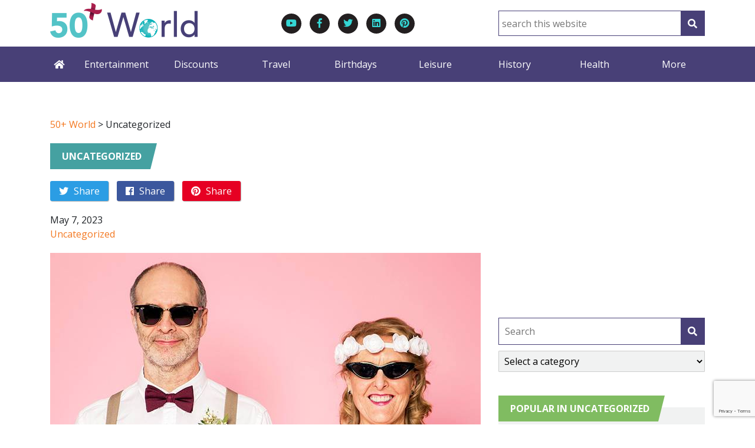

--- FILE ---
content_type: text/html; charset=UTF-8
request_url: https://50plusworld.com/category/uncategorized/
body_size: 23549
content:
<!doctype html>
<html lang="en-US"
	prefix="og: https://ogp.me/ns#" >
  <head> <script type="text/javascript">if(!gform){document.addEventListener("gform_main_scripts_loaded",function(){gform.scriptsLoaded=!0}),window.addEventListener("DOMContentLoaded",function(){gform.domLoaded=!0});var gform={domLoaded:!1,scriptsLoaded:!1,initializeOnLoaded:function(o){gform.domLoaded&&gform.scriptsLoaded?o():!gform.domLoaded&&gform.scriptsLoaded?window.addEventListener("DOMContentLoaded",o):document.addEventListener("gform_main_scripts_loaded",o)},hooks:{action:{},filter:{}},addAction:function(o,n,r,t){gform.addHook("action",o,n,r,t)},addFilter:function(o,n,r,t){gform.addHook("filter",o,n,r,t)},doAction:function(o){gform.doHook("action",o,arguments)},applyFilters:function(o){return gform.doHook("filter",o,arguments)},removeAction:function(o,n){gform.removeHook("action",o,n)},removeFilter:function(o,n,r){gform.removeHook("filter",o,n,r)},addHook:function(o,n,r,t,i){null==gform.hooks[o][n]&&(gform.hooks[o][n]=[]);var e=gform.hooks[o][n];null==i&&(i=n+"_"+e.length),null==t&&(t=10),gform.hooks[o][n].push({tag:i,callable:r,priority:t})},doHook:function(o,n,r){if(r=Array.prototype.slice.call(r,1),null!=gform.hooks[o][n]){var t,i=gform.hooks[o][n];i.sort(function(o,n){return o.priority-n.priority});for(var e=0;e<i.length;e++)"function"!=typeof(t=i[e].callable)&&(t=window[t]),"action"==o?t.apply(null,r):r[0]=t.apply(null,r)}if("filter"==o)return r[0]},removeHook:function(o,n,r,t){if(null!=gform.hooks[o][n])for(var i=gform.hooks[o][n],e=i.length-1;0<=e;e--)null!=t&&t!=i[e].tag||null!=r&&r!=i[e].priority||i.splice(e,1)}}}</script>
  <script async src="https://www.googletagmanager.com/gtag/js?id=G-9B0CP6K5DM"></script>
  <script>
    window.dataLayer = window.dataLayer || [];
    function gtag(){dataLayer.push(arguments);}
    gtag('js', new Date());

    gtag('config', 'G-9B0CP6K5DM');
  </script>
  <meta charset="UTF-8">
  <meta http-equiv="x-ua-compatible" content="ie=edge">
  <meta name="viewport" content="width=device-width, initial-scale=1, shrink-to-fit=no">
  <meta name="description" content="New &amp;amp; nostalgia features for and about people age 50+">
  <meta http-equiv="Content-Type" content="text/html; charset=UTF-8" />
  <title>Uncategorized - 50+ World</title>
  <meta name="google-site-verification" content="3W5b-stQ51062toStCM2wxM70z-71SdLIqfvER4Cxls" />
  <link rel="pingback" href="https://50plusworld.com/wp/xmlrpc.php" />
  <link href="https://fonts.googleapis.com/css?family=Open+Sans:400,400i,700,700i" rel="stylesheet">
  <link rel="stylesheet" href="https://pro.fontawesome.com/releases/v5.3.1/css/all.css" integrity="sha384-9ralMzdK1QYsk4yBY680hmsb4/hJ98xK3w0TIaJ3ll4POWpWUYaA2bRjGGujGT8w" crossorigin="anonymous">
  <script async src="//pagead2.googlesyndication.com/pagead/js/adsbygoogle.js"></script>
  <script async src="https://pagead2.googlesyndication.com/pagead/js/adsbygoogle.js?client=ca-pub-6192103570755720"
     crossorigin="anonymous"></script>
  <title>Uncategorized</title>

		<!-- All in One SEO 4.1.1.1 -->
		<meta name="keywords" content="saying i do,getting married,retirement years,50 plus years old,mature adults,older person,senior weddings,is this love,relationship mistakes to avoid,reasons not to get married,wedding dress,suits,finances,older couples,health plans,retirement plans,august 1947,history headlines,entertainment news,baby boomers,trivia,movie premieres,life with father,actors,movie stars,william powell,irene dunne,kathryn grayson,johnnie johnston,singers,indian independence day,elizabeth taylor, e premieres, " />
		<link rel="canonical" href="https://50plusworld.com/category/uncategorized/" />
		<script type="application/ld+json" class="aioseo-schema">
			{"@context":"https:\/\/schema.org","@graph":[{"@type":"WebSite","@id":"https:\/\/50plusworld.com\/#website","url":"https:\/\/50plusworld.com\/","name":"50+ World","description":"New & nostalgia features for and about people age 50+","publisher":{"@id":"https:\/\/50plusworld.com\/#organization"}},{"@type":"Organization","@id":"https:\/\/50plusworld.com\/#organization","name":"50+ World","url":"https:\/\/50plusworld.com\/"},{"@type":"BreadcrumbList","@id":"https:\/\/50plusworld.com\/category\/uncategorized\/#breadcrumblist","itemListElement":[{"@type":"ListItem","@id":"https:\/\/50plusworld.com\/#listItem","position":"1","item":{"@id":"https:\/\/50plusworld.com\/#item","name":"Home","description":"New & nostalgia features for and about people age 50+","url":"https:\/\/50plusworld.com\/"},"nextItem":"https:\/\/50plusworld.com\/category\/uncategorized\/#listItem"},{"@type":"ListItem","@id":"https:\/\/50plusworld.com\/category\/uncategorized\/#listItem","position":"2","item":{"@id":"https:\/\/50plusworld.com\/category\/uncategorized\/#item","name":"Uncategorized","url":"https:\/\/50plusworld.com\/category\/uncategorized\/"},"previousItem":"https:\/\/50plusworld.com\/#listItem"}]},{"@type":"CollectionPage","@id":"https:\/\/50plusworld.com\/category\/uncategorized\/#collectionpage","url":"https:\/\/50plusworld.com\/category\/uncategorized\/","name":"Uncategorized","inLanguage":"en-US","isPartOf":{"@id":"https:\/\/50plusworld.com\/#website"},"breadcrumb":{"@id":"https:\/\/50plusworld.com\/category\/uncategorized\/#breadcrumblist"}}]}
		</script>
		<script type="text/javascript" >
			window.ga=window.ga||function(){(ga.q=ga.q||[]).push(arguments)};ga.l=+new Date;
			ga('create', "UA-109152810-1", 'auto');
			ga('require', 'displayfeatures');
			ga('require', 'outboundLinkTracker');
			ga('send', 'pageview');
		</script>
		<script async src="https://www.google-analytics.com/analytics.js"></script>
		<script async src="https://50plusworld.com/app/plugins/all-in-one-seo-pack/app/Common/Assets/js/autotrack.js?ver=4.1.1.1"></script>
		<!-- All in One SEO -->


<!-- Open Graph Meta Tags generated by Blog2Social 672 - https://www.blog2social.com -->
<meta property="og:title" content="50+ World"/>
<meta property="og:description" content="New &amp; nostalgia features for and about people age 50+"/>
<meta property="og:url" content="https://50plusworld.com/category/uncategorized/"/>
<meta property="og:image" content="https://50plusworld.com/app/uploads/2023/04/older-adults-dressed-for-wedding-pexels-alex-green-6625983-crop-cc.jpg"/>
<!-- Open Graph Meta Tags generated by Blog2Social 672 - https://www.blog2social.com -->

<!-- Twitter Card generated by Blog2Social 672 - https://www.blog2social.com -->
<meta name="twitter:card" content="summary">
<meta name="twitter:title" content="50+ World"/>
<meta name="twitter:description" content="New &amp; nostalgia features for and about people age 50+"/>
<meta name="twitter:image" content="https://50plusworld.com/app/uploads/2023/04/older-adults-dressed-for-wedding-pexels-alex-green-6625983-crop-cc.jpg"/>
<!-- Twitter Card generated by Blog2Social 672 - https://www.blog2social.com -->
<link rel='dns-prefetch' href='//www.google.com' />
<link rel='dns-prefetch' href='//s.w.org' />
<link rel="alternate" type="application/rss+xml" title="50+ World &raquo; Uncategorized Category Feed" href="https://50plusworld.com/category/uncategorized/feed/" />
		<script type="text/javascript">
			window._wpemojiSettings = {"baseUrl":"https:\/\/s.w.org\/images\/core\/emoji\/13.0.1\/72x72\/","ext":".png","svgUrl":"https:\/\/s.w.org\/images\/core\/emoji\/13.0.1\/svg\/","svgExt":".svg","source":{"concatemoji":"https:\/\/50plusworld.com\/wp\/wp-includes\/js\/wp-emoji-release.min.js?ver=5.7.2"}};
			!function(e,a,t){var n,r,o,i=a.createElement("canvas"),p=i.getContext&&i.getContext("2d");function s(e,t){var a=String.fromCharCode;p.clearRect(0,0,i.width,i.height),p.fillText(a.apply(this,e),0,0);e=i.toDataURL();return p.clearRect(0,0,i.width,i.height),p.fillText(a.apply(this,t),0,0),e===i.toDataURL()}function c(e){var t=a.createElement("script");t.src=e,t.defer=t.type="text/javascript",a.getElementsByTagName("head")[0].appendChild(t)}for(o=Array("flag","emoji"),t.supports={everything:!0,everythingExceptFlag:!0},r=0;r<o.length;r++)t.supports[o[r]]=function(e){if(!p||!p.fillText)return!1;switch(p.textBaseline="top",p.font="600 32px Arial",e){case"flag":return s([127987,65039,8205,9895,65039],[127987,65039,8203,9895,65039])?!1:!s([55356,56826,55356,56819],[55356,56826,8203,55356,56819])&&!s([55356,57332,56128,56423,56128,56418,56128,56421,56128,56430,56128,56423,56128,56447],[55356,57332,8203,56128,56423,8203,56128,56418,8203,56128,56421,8203,56128,56430,8203,56128,56423,8203,56128,56447]);case"emoji":return!s([55357,56424,8205,55356,57212],[55357,56424,8203,55356,57212])}return!1}(o[r]),t.supports.everything=t.supports.everything&&t.supports[o[r]],"flag"!==o[r]&&(t.supports.everythingExceptFlag=t.supports.everythingExceptFlag&&t.supports[o[r]]);t.supports.everythingExceptFlag=t.supports.everythingExceptFlag&&!t.supports.flag,t.DOMReady=!1,t.readyCallback=function(){t.DOMReady=!0},t.supports.everything||(n=function(){t.readyCallback()},a.addEventListener?(a.addEventListener("DOMContentLoaded",n,!1),e.addEventListener("load",n,!1)):(e.attachEvent("onload",n),a.attachEvent("onreadystatechange",function(){"complete"===a.readyState&&t.readyCallback()})),(n=t.source||{}).concatemoji?c(n.concatemoji):n.wpemoji&&n.twemoji&&(c(n.twemoji),c(n.wpemoji)))}(window,document,window._wpemojiSettings);
		</script>
		<style type="text/css">
img.wp-smiley,
img.emoji {
	display: inline !important;
	border: none !important;
	box-shadow: none !important;
	height: 1em !important;
	width: 1em !important;
	margin: 0 .07em !important;
	vertical-align: -0.1em !important;
	background: none !important;
	padding: 0 !important;
}
</style>
	<link rel='stylesheet' id='wp-block-library-css'  href='https://50plusworld.com/wp/wp-includes/css/dist/block-library/style.min.css?ver=5.7.2' type='text/css' media='all' />
<link rel='stylesheet' id='amazonpolly-css'  href='https://50plusworld.com/app/plugins/amazon-polly/public/css/amazonpolly-public.css?ver=1.0.0' type='text/css' media='all' />
<link rel='stylesheet' id='genealogical-tree-css'  href='https://50plusworld.com/app/plugins/genealogical-tree/public/css/genealogical-tree-public.min.css?ver=2.2.0.6' type='text/css' media='all' />
<link rel='stylesheet' id='sage/main.css-css'  href='https://50plusworld.com/app/themes/50plusworld/dist/styles/main_dec40d2a.css' type='text/css' media='all' />
<script type='text/javascript' src='https://50plusworld.com/wp/wp-includes/js/jquery/jquery.min.js?ver=3.5.1' id='jquery-core-js'></script>
<script type='text/javascript' src='https://50plusworld.com/wp/wp-includes/js/jquery/jquery-migrate.min.js?ver=3.3.2' id='jquery-migrate-js'></script>
<script type='text/javascript' src='https://50plusworld.com/app/plugins/amazon-polly/public/js/amazonpolly-public.js?ver=1.0.0' id='amazonpolly-js'></script>
<script type='text/javascript' defer='defer' src='https://50plusworld.com/app/plugins/gravityforms/js/jquery.json.min.js?ver=2.5.5.1' id='gform_json-js'></script>
<script type='text/javascript' id='gform_gravityforms-js-extra'>
/* <![CDATA[ */
var gform_i18n = {"datepicker":{"days":{"monday":"Mon","tuesday":"Tue","wednesday":"Wed","thursday":"Thu","friday":"Fri","saturday":"Sat","sunday":"Sun"},"months":{"january":"January","february":"February","march":"March","april":"April","may":"May","june":"June","july":"July","august":"August","september":"September","october":"October","november":"November","december":"December"}}};
var gf_global = {"gf_currency_config":{"name":"U.S. Dollar","symbol_left":"$","symbol_right":"","symbol_padding":"","thousand_separator":",","decimal_separator":".","decimals":2},"base_url":"https:\/\/50plusworld.com\/app\/plugins\/gravityforms","number_formats":[],"spinnerUrl":"https:\/\/50plusworld.com\/app\/plugins\/gravityforms\/images\/spinner.svg","strings":{"newRowAdded":"New row added.","rowRemoved":"Row removed","formSaved":"The form has been saved.  The content contains the link to return and complete the form."}};
var gf_legacy_multi = {"2":"1"};
/* ]]> */
</script>
<script type='text/javascript' defer='defer' src='https://50plusworld.com/app/plugins/gravityforms/js/gravityforms.min.js?ver=2.5.5.1' id='gform_gravityforms-js'></script>
<link rel="https://api.w.org/" href="https://50plusworld.com/wp-json/" /><link rel="alternate" type="application/json" href="https://50plusworld.com/wp-json/wp/v2/categories/1" /><link rel="EditURI" type="application/rsd+xml" title="RSD" href="https://50plusworld.com/wp/xmlrpc.php?rsd" />
<link rel="wlwmanifest" type="application/wlwmanifest+xml" href="https://50plusworld.com/wp/wp-includes/wlwmanifest.xml" /> 
<meta name="generator" content="WordPress 5.7.2" />
<link rel="icon" href="https://50plusworld.com/app/uploads/2017/12/cropped-50PlusWorld-Facebook-square-small-32x32.jpg" sizes="32x32" />
<link rel="icon" href="https://50plusworld.com/app/uploads/2017/12/cropped-50PlusWorld-Facebook-square-small-192x192.jpg" sizes="192x192" />
<link rel="apple-touch-icon" href="https://50plusworld.com/app/uploads/2017/12/cropped-50PlusWorld-Facebook-square-small-180x180.jpg" />
<meta name="msapplication-TileImage" content="https://50plusworld.com/app/uploads/2017/12/cropped-50PlusWorld-Facebook-square-small-270x270.jpg" />
<style id="kirki-inline-styles"></style></head>
  <body class="archive category category-uncategorized category-1 app-data index-data archive-data category-data category-1-data category-uncategorized-data">
    <div id="site">
            <header class="header">
  <div class="container">
    <div class="row align-items-center">
      <div class="col-12 col-md-6 col-lg-4 col--logo">
        <a class="logo" href="/">
          <img src="https://50plusworld.com/app/uploads/2018/10/logo-2.png" alt="50+ World" />
        </a>
      </div>
      <div class="col-12 col-md-6 col-lg-4 col--social">
        <ul class="social-icons">
            <li class="youtube align-middle">
            <a href="https://www.youtube.com/user/seniorcitylocal/feed" target="_blank"><i class="fab fa-youtube"></i></a>
        </li>
    
            <li class="facebook">
            <a href="https://www.facebook.com/50PlusWorld" target="_blank"><i class="fab fa-facebook-f"></i></a>
        </li>
    
            <li class="twitter">
            <a href="https://twitter.com/50PlusWorldNews" target="_blank"><i class="fab fa-twitter"></i></a>
        </li>
    
    
            <li class="linkedin">
            <a href="https://www.linkedin.com/company/50plusworld" target="_blank"><i class="fab fa-linkedin"></i></a>
        </li>
    
    
            <li class="pinterest">
            <a href="https://www.pinterest.ca/50plusworldnews/" target="_blank"><i class="fab fa-pinterest"></i></a>
        </li>
    </ul>
      </div>
      <div class="col-12 col-md-12 col-lg-4 col--aux">
        <form role="search" method="get" id="searchform" action="https://50plusworld.com/">
    <input type="text" value="" name="s" id="s" placeholder="search this website">
    <button type="submit" id="searchsubmit" value="Search" class="button">
        <i class="fa fa-search" ></i>
    </button>
</form>      </div>
    </div>
  </div>
  <div class="navigation navigation--megamenu">
    <nav class="navbar navbar-expand-custom navbar-dark navbar-megamenu container">
        <button class="navbar-toggler" data-toggle="collapse" data-target="#navbarSupportedContent" aria-controls="navbarSupportedContent" aria-expanded="false" aria-label="Toggle navigation">
            <i class="fa fa-bars" aria-hidden="true"></i>
        </button>
        <div class="navbar-collapse collapse" id="navbarSupportedContent">
            <ul class="navbar-nav mr-auto">
                <li class="nav-item nav-item--home">
                    <a href="/" class="nav-link" aria-label="Home"><i class="fa fa-home" aria-hidden="true"></i></a>
                </li>
                                <li class="nav-item">
                    <a href="https://50plusworld.com/category/entertainment/" class="nav-link">
                        Entertainment
                    </a>
                    <a class="mobile-submenu-toggle">
                        <i class="fa fa-plus"></i>
                    </a>
                    <div class="megamenu-tray animated slideInDownFrom">
                        <ul class="subcategories">
                                                            <li>
                                    <a href="/category/biography">Biography</a>
                                </li>
                                                            <li>
                                    <a href="/category/fine-arts">Fine Arts</a>
                                </li>
                                                            <li>
                                    <a href="/category/funny-entertainment">Funny</a>
                                </li>
                                                            <li>
                                    <a href="/category/memorial">Memorial</a>
                                </li>
                                                            <li>
                                    <a href="/category/movies">Movies</a>
                                </li>
                                                            <li>
                                    <a href="/category/film-noir">Film Noir</a>
                                </li>
                                                            <li>
                                    <a href="/category/silent-movies-stars">Silent Movies &amp; Stars</a>
                                </li>
                                                            <li>
                                    <a href="/category/westerns">Westerns</a>
                                </li>
                                                            <li>
                                    <a href="/category/music">Music</a>
                                </li>
                                                            <li>
                                    <a href="/category/radio">Radio</a>
                                </li>
                                                            <li>
                                    <a href="/category/reading">Reading</a>
                                </li>
                                                            <li>
                                    <a href="/category/fiction">Fiction</a>
                                </li>
                                                            <li>
                                    <a href="/category/theatre">Theatre</a>
                                </li>
                                                            <li>
                                    <a href="/category/tv">TV</a>
                                </li>
                                                    </ul>
                        <ul class="category-posts">
                                                        <li>
                                <a href="https://50plusworld.com/gone-but-not-forgotten-in-2025/" class="post-thumbnail">
                                    <img width="510" height="250" src="" data-src="https://50plusworld.com/app/uploads/2026/01/2025-Farewells-Gone-But-Not-Forgotten-510x250.jpg" class="attachment-post-preview size-post-preview wp-post-image" alt="famous people, died in 2024, 2024 celebrity deaths, actors, gene hackman, robert redford, rob reiner, richard chamberlain, actresses, loretta swit, diane keaton, singers, roberta flack, connie francis, film stars," loading="lazy" />
                                </a>
                                <h4><a href="https://50plusworld.com/gone-but-not-forgotten-in-2025/">Gone But Not Forgotten in 2025</a></h4>
                                <p><a href="https://50plusworld.com/gone-but-not-forgotten-in-2025/">Read More</a></p>
                            </li>
                                                        <li>
                                <a href="https://50plusworld.com/au-revoir-brigitte-bardot/" class="post-thumbnail">
                                    <img width="510" height="250" src="" data-src="https://50plusworld.com/app/uploads/2016/09/Brigitte-Bardot-1956-And-God-Created-Woman-movie-trailer-no-visible-copyright-pd2-510x250.jpg" class="attachment-post-preview size-post-preview wp-post-image" alt="" loading="lazy" />
                                </a>
                                <h4><a href="https://50plusworld.com/au-revoir-brigitte-bardot/">Au Revoir Brigitte Bardot</a></h4>
                                <p><a href="https://50plusworld.com/au-revoir-brigitte-bardot/">Read More</a></p>
                            </li>
                                                        <li>
                                <a href="https://50plusworld.com/remembering-robert-redford/" class="post-thumbnail">
                                    <img width="510" height="250" src="" data-src="https://50plusworld.com/app/uploads/2016/08/Robert-Redford-1960-Tate-ep-Comanche-Scalps-pd-510x250.jpg" class="attachment-post-preview size-post-preview wp-post-image" alt="robert redford 1960, american actor, younger, 1960s television series, 1960s tv guest star, tate comanche scalps guest star" loading="lazy" />
                                </a>
                                <h4><a href="https://50plusworld.com/remembering-robert-redford/">Remembering Robert Redford</a></h4>
                                <p><a href="https://50plusworld.com/remembering-robert-redford/">Read More</a></p>
                            </li>
                                                        <li>
                                <a href="https://50plusworld.com/the-tangled-life-of-chris-robinson/" class="post-thumbnail">
                                    <img width="510" height="250" src="" data-src="https://50plusworld.com/app/uploads/2016/11/Chris-Robinson-1938-to-2025-510x250.jpg" class="attachment-post-preview size-post-preview wp-post-image" alt="chris robinson, american actor, born 1938, died 2025, film star, television series, 1960s tv shows, 12 oclock high, tv star" loading="lazy" />
                                </a>
                                <h4><a href="https://50plusworld.com/the-tangled-life-of-chris-robinson/">The Tangled Life of Chris Robinson</a></h4>
                                <p><a href="https://50plusworld.com/the-tangled-life-of-chris-robinson/">Read More</a></p>
                            </li>
                                                        <li>
                                <a href="https://50plusworld.com/vintage-happy-new-year-greetings/" class="post-thumbnail">
                                    <img width="510" height="250" src="" data-src="https://50plusworld.com/app/uploads/2021/12/New-Year-Clara-Bow-by-Charles-Sheldon-1928-Feb-Photoplay-crop-expand-text-510x250.jpg" class="attachment-post-preview size-post-preview wp-post-image" alt="happy new year, greeting card, new years eve, new year wishes, vintage, painting, photoplay magazine cover, 1928, clara bow, silent film star, silent movie actress" loading="lazy" />
                                </a>
                                <h4><a href="https://50plusworld.com/vintage-happy-new-year-greetings/">Vintage Happy New Year Greetings</a></h4>
                                <p><a href="https://50plusworld.com/vintage-happy-new-year-greetings/">Read More</a></p>
                            </li>
                                                    </ul>
                    </div>
                </li>
                                <li class="nav-item">
                    <a href="https://50plusworld.com/category/deals-and-discounts/" class="nav-link">
                        Discounts
                    </a>
                    <a class="mobile-submenu-toggle">
                        <i class="fa fa-plus"></i>
                    </a>
                    <div class="megamenu-tray animated slideInDownFrom">
                        <ul class="subcategories">
                                                            <li>
                                    <a href="/category/entertainment-discounts">Entertainment Discounts</a>
                                </li>
                                                            <li>
                                    <a href="/category/finance-estate-discounts">Finance &amp; Estate</a>
                                </li>
                                                            <li>
                                    <a href="/category/food-and-beverage-discounts">Food &amp; Beverage</a>
                                </li>
                                                            <li>
                                    <a href="/category/health-and-beauty-discounts">Health &amp; Beauty</a>
                                </li>
                                                            <li>
                                    <a href="/category/travel-deals-and-discounts">Travel</a>
                                </li>
                                                    </ul>
                        <ul class="category-posts">
                                                        <li>
                                <a href="https://50plusworld.com/12-gifts-your-50-dad-will-actually-use/" class="post-thumbnail">
                                    <img width="510" height="250" src="" data-src="https://50plusworld.com/app/uploads/2021/11/pexels-ron-lach-7873109-cc-510x250.jpg" class="attachment-post-preview size-post-preview wp-post-image" alt="gifts, presents, dad, father, older men, men over age 50, seniors, birthdays, christmas, fathers day, christmas ideas, laptop, headphones, earbuds" loading="lazy" />
                                </a>
                                <h4><a href="https://50plusworld.com/12-gifts-your-50-dad-will-actually-use/">12 Gifts Your 50+ Dad Will Actually Use</a></h4>
                                <p><a href="https://50plusworld.com/12-gifts-your-50-dad-will-actually-use/">Read More</a></p>
                            </li>
                                                        <li>
                                <a href="https://50plusworld.com/seniors-health-and-beauty-discounts/" class="post-thumbnail">
                                    <img width="510" height="250" src="" data-src="https://50plusworld.com/app/uploads/2019/01/health-and-beauty-IMG_1419-Photo-by-Anita-Hamilton-510x250.jpg" class="attachment-post-preview size-post-preview wp-post-image" alt="senior discounts canada, canadian seniors discounts, senior discounts usa, american seniors deals, us seniors offers, 50 plus perks, best seniors discounts, seniors deals, seniors benefits, seniors offers, grey discounts, grey deals, gray deals, gray discounts, fifty plus discounts, fifty plus deals, fifty plus benefits, fifty five plus discounts, 55 plus deals, fifty five plus benefits, senior perks, senior citizen discount offers, canadian discount offers for seniors, seniors pharmacy discounts, drugstore discounts for seniors, health and beauty, beauty products, healthcare products, prescriptions, prescription medications, pills, pillbox, nail polish, lipstick, makeup brush" loading="lazy" />
                                </a>
                                <h4><a href="https://50plusworld.com/seniors-health-and-beauty-discounts/">Seniors Health and Beauty Discounts</a></h4>
                                <p><a href="https://50plusworld.com/seniors-health-and-beauty-discounts/">Read More</a></p>
                            </li>
                                                        <li>
                                <a href="https://50plusworld.com/savoring-the-hamilton-meat-pie-co/" class="post-thumbnail">
                                    <img width="510" height="250" src="" data-src="https://50plusworld.com/app/uploads/2019/11/Hamilton-Meat-Pie-Co-Pies-Closed-and-Open-Montage-510x250.jpg" class="attachment-post-preview size-post-preview wp-post-image" alt="hamilton meat pie co, ground beef meat pies, beef and gravy pie, flaky pie crust, beef pies, hamilton ontario pie company" loading="lazy" />
                                </a>
                                <h4><a href="https://50plusworld.com/savoring-the-hamilton-meat-pie-co/">Savoring The Hamilton Meat Pie Co.</a></h4>
                                <p><a href="https://50plusworld.com/savoring-the-hamilton-meat-pie-co/">Read More</a></p>
                            </li>
                                                        <li>
                                <a href="https://50plusworld.com/exploring-antiguas-beaches-and-bays/" class="post-thumbnail">
                                    <img width="510" height="250" src="" data-src="https://50plusworld.com/app/uploads/2020/01/John-Smith-Antigua-035-view-of-Fort-Barrington-cropped-contrast-tone-adj-low-res-510x250.jpg" class="attachment-post-preview size-post-preview wp-post-image" alt="antigua history, caribbean island, points of interest, deep bay beach, fort barrington, " loading="lazy" />
                                </a>
                                <h4><a href="https://50plusworld.com/exploring-antiguas-beaches-and-bays/">Exploring Antigua's Beaches and Bays</a></h4>
                                <p><a href="https://50plusworld.com/exploring-antiguas-beaches-and-bays/">Read More</a></p>
                            </li>
                                                        <li>
                                <a href="https://50plusworld.com/movie-performing-arts-seniors-discounts-canada/" class="post-thumbnail">
                                    <img width="510" height="250" src="" data-src="https://50plusworld.com/app/uploads/2019/06/canadian-performing-arts-discount-image-movies-Hopkins-MN-Ben-Konfrst-1327857-via-Unsplash-cropped-510x250.jpg" class="attachment-post-preview size-post-preview wp-post-image" alt="canada seniors discounts, performing arts, movies, concerts, theatre, plays, musicals, dance, ballet, symphony, live shows, " loading="lazy" />
                                </a>
                                <h4><a href="https://50plusworld.com/movie-performing-arts-seniors-discounts-canada/">Movie & Performing Arts Seniors Discounts - Canada</a></h4>
                                <p><a href="https://50plusworld.com/movie-performing-arts-seniors-discounts-canada/">Read More</a></p>
                            </li>
                                                    </ul>
                    </div>
                </li>
                                <li class="nav-item">
                    <a href="https://50plusworld.com/category/travel/" class="nav-link">
                        Travel
                    </a>
                    <a class="mobile-submenu-toggle">
                        <i class="fa fa-plus"></i>
                    </a>
                    <div class="megamenu-tray animated slideInDownFrom">
                        <ul class="subcategories">
                                                    </ul>
                        <ul class="category-posts">
                                                        <li>
                                <a href="https://50plusworld.com/a-visit-to-americas-birthplace-jamestown-virginia/" class="post-thumbnail">
                                    <img width="510" height="250" src="" data-src="https://50plusworld.com/app/uploads/2023/09/35-At-Americas-Birthplace-Jamestown-crop-cont2-510x250.jpg" class="attachment-post-preview size-post-preview wp-post-image" alt="colonial national historical park, jamestown virginia, historic people, historic jamestowne, tshirts" loading="lazy" />
                                </a>
                                <h4><a href="https://50plusworld.com/a-visit-to-americas-birthplace-jamestown-virginia/">A Visit to America's Birthplace: Jamestown, Virginia</a></h4>
                                <p><a href="https://50plusworld.com/a-visit-to-americas-birthplace-jamestown-virginia/">Read More</a></p>
                            </li>
                                                        <li>
                                <a href="https://50plusworld.com/bucket-list-trips-for-nature-lovers/" class="post-thumbnail">
                                    <img width="510" height="250" src="" data-src="https://50plusworld.com/app/uploads/2023/02/jove-duero-kf3dLxBql6U-unsplash-crop-cc-510x250.jpg" class="attachment-post-preview size-post-preview wp-post-image" alt="seniors, older adults, vacation, beach" loading="lazy" />
                                </a>
                                <h4><a href="https://50plusworld.com/bucket-list-trips-for-nature-lovers/">Bucket List Trips for Nature Lovers</a></h4>
                                <p><a href="https://50plusworld.com/bucket-list-trips-for-nature-lovers/">Read More</a></p>
                            </li>
                                                        <li>
                                <a href="https://50plusworld.com/connecting-with-distant-relatives/" class="post-thumbnail">
                                    <img width="510" height="250" src="" data-src="https://50plusworld.com/app/uploads/2023/02/family-silhouette-tyler-nix-V3dHmb1MOXM-unsplash-crop-smaller-510x250.jpg" class="attachment-post-preview size-post-preview wp-post-image" alt="finding family, family members, distant relatives, staying in touch, extended family" loading="lazy" />
                                </a>
                                <h4><a href="https://50plusworld.com/connecting-with-distant-relatives/">Connecting with Distant Relatives</a></h4>
                                <p><a href="https://50plusworld.com/connecting-with-distant-relatives/">Read More</a></p>
                            </li>
                                                        <li>
                                <a href="https://50plusworld.com/how-to-plan-a-film-location-vacation/" class="post-thumbnail">
                                    <img width="510" height="250" src="" data-src="https://50plusworld.com/app/uploads/2023/01/denise-jans-tV80374iytg-unsplash-tobias-keller-73F4pKoUkM0-Unsplash-blend-hardlit77-510x250.jpg" class="attachment-post-preview size-post-preview wp-post-image" alt="lake tekapo, new zealand, travel, vacation, mountains, movie reel, filming movies, cinema" loading="lazy" />
                                </a>
                                <h4><a href="https://50plusworld.com/how-to-plan-a-film-location-vacation/">How To Plan a Film Location Vacation</a></h4>
                                <p><a href="https://50plusworld.com/how-to-plan-a-film-location-vacation/">Read More</a></p>
                            </li>
                                                        <li>
                                <a href="https://50plusworld.com/top-winter-getaway-destinations/" class="post-thumbnail">
                                    <img width="510" height="250" src="" data-src="https://50plusworld.com/app/uploads/2022/12/Winter-Lights-axville-HDJ-bbtF3Qc-unsplash-cont-510x250.jpg" class="attachment-post-preview size-post-preview wp-post-image" alt="winter,  getaway, holidays, travel, destinations, vacation, trip, tour, decorations, festive celebrations, landscapes, cold weather, " loading="lazy" />
                                </a>
                                <h4><a href="https://50plusworld.com/top-winter-getaway-destinations/">Top Winter Getaway Destinations</a></h4>
                                <p><a href="https://50plusworld.com/top-winter-getaway-destinations/">Read More</a></p>
                            </li>
                                                    </ul>
                    </div>
                </li>
                                <li class="nav-item">
                    <a href="https://50plusworld.com/category/birthdays/" class="nav-link">
                        Birthdays
                    </a>
                    <a class="mobile-submenu-toggle">
                        <i class="fa fa-plus"></i>
                    </a>
                    <div class="megamenu-tray animated slideInDownFrom">
                        <ul class="subcategories">
                                                            <li>
                                    <a href="/category/april-birthdays">April Birthdays</a>
                                </li>
                                                            <li>
                                    <a href="/category/august-birthdays">August Birthdays</a>
                                </li>
                                                            <li>
                                    <a href="/category/december-birthdays">December Birthdays</a>
                                </li>
                                                            <li>
                                    <a href="/category/february-birthdays">February Birthdays</a>
                                </li>
                                                            <li>
                                    <a href="/category/january-birthdays">January Birthdays</a>
                                </li>
                                                            <li>
                                    <a href="/category/july-birthdays">July Birthdays</a>
                                </li>
                                                            <li>
                                    <a href="/category/june-birthdays">June Birthdays</a>
                                </li>
                                                            <li>
                                    <a href="/category/march-birthdays">March Birthdays</a>
                                </li>
                                                            <li>
                                    <a href="/category/may-birthdays">May Birthdays</a>
                                </li>
                                                            <li>
                                    <a href="/category/november-birthdays">November Birthdays</a>
                                </li>
                                                            <li>
                                    <a href="/category/october-birthdays">October Birthdays</a>
                                </li>
                                                            <li>
                                    <a href="/category/september-birthdays">September Birthdays</a>
                                </li>
                                                    </ul>
                        <ul class="category-posts">
                                                        <li>
                                <a href="https://50plusworld.com/january-1st-birthdays/" class="post-thumbnail">
                                    <img width="510" height="250" src="" data-src="https://50plusworld.com/app/uploads/2021/01/Birthday-Carole-Landis-1946-Andre-de-Dienen-Dana-Andrews-1948-Engstead-rev-crop-cc-info-510x250.jpg" class="attachment-post-preview size-post-preview wp-post-image" alt="january 1st birthdays, born on january 1, carole landis, american singer, actress, dana andrews, actor, movie star, films, four jills in a jeep, i wake up screaming, laura, the best years of our lives, elephant walk, road show" loading="lazy" />
                                </a>
                                <h4><a href="https://50plusworld.com/january-1st-birthdays/">January 1st Birthdays</a></h4>
                                <p><a href="https://50plusworld.com/january-1st-birthdays/">Read More</a></p>
                            </li>
                                                        <li>
                                <a href="https://50plusworld.com/december-31st-birthdays/" class="post-thumbnail">
                                    <img width="510" height="250" src="" data-src="https://50plusworld.com/app/uploads/2021/12/Birthday-December-31-Donna-Summer-1978-Harry-L-Langdon-eBay-colorized-Evelyn-Knight-1947-John-Engstead-Radio-Mirror-510x250.jpg" class="attachment-post-preview size-post-preview wp-post-image" alt="birthday wishes, happy birthday, greeting card, born december 31, famous birthdays, singers, donna summer, disco, grammy award, macarthur park, hot stuff, last dance, evelyn knight, a little bird told me, powder your face with sunshine, chickery chick" loading="lazy" />
                                </a>
                                <h4><a href="https://50plusworld.com/december-31st-birthdays/">December 31st Birthdays</a></h4>
                                <p><a href="https://50plusworld.com/december-31st-birthdays/">Read More</a></p>
                            </li>
                                                        <li>
                                <a href="https://50plusworld.com/december-30th-birthdays/" class="post-thumbnail">
                                    <img width="510" height="250" src="" data-src="https://50plusworld.com/app/uploads/2021/12/Birthday-December-30-Davy-Jones-Michael-Nesmith-The-Monkees-1966-NBC-TElevision-wiki-pd-510x250.jpg" class="attachment-post-preview size-post-preview wp-post-image" alt="birthday wishes, happy birthday, greeting card, born december 30, famous birthdays, american musicians, actors, singers, songwriter, tv shows, the monkees, 1960s teen idols, pop bands, daydream believer, last train to clarksville, im a believer, im not your steppin stone, words, different drum" loading="lazy" />
                                </a>
                                <h4><a href="https://50plusworld.com/december-30th-birthdays/">December 30th Birthdays</a></h4>
                                <p><a href="https://50plusworld.com/december-30th-birthdays/">Read More</a></p>
                            </li>
                                                        <li>
                                <a href="https://50plusworld.com/december-29th-birthdays/" class="post-thumbnail">
                                    <img width="510" height="250" src="" data-src="https://50plusworld.com/app/uploads/2021/12/Birthday-December-29-Mary-Tyler-Moore-Flickr-Tom-SRR-Ed-Flanders-1969-Daniel-Boone-The-Traitor-black-and-white-510x250.jpg" class="attachment-post-preview size-post-preview wp-post-image" alt="birthday wishes, happy birthday, greeting card, born december 29, famous birthdays, actress, actor, mary tyler moore, ed flanders, tv shows, the dick van dyke show, the mary tyler moore show, st elsewhere, emmy awards, movies, macarthur, change of habit, the pursuit of d b cooper" loading="lazy" />
                                </a>
                                <h4><a href="https://50plusworld.com/december-29th-birthdays/">December 29th Birthdays</a></h4>
                                <p><a href="https://50plusworld.com/december-29th-birthdays/">Read More</a></p>
                            </li>
                                                        <li>
                                <a href="https://50plusworld.com/december-28th-birthdays/" class="post-thumbnail">
                                    <img width="510" height="250" src="" data-src="https://50plusworld.com/app/uploads/2021/12/Birthday-December-28-Lee-Bowman-1946-Screenland-Lew-Ayres-1930-Ray-Jones-The-Modern-Screen-MAgazine-colorized-510x250.jpg" class="attachment-post-preview size-post-preview wp-post-image" alt="birthday wishes, happy birthday, greeting card, born december 28, famous birthdays, actor, lee bowman, lew ayres, film stars, classic movies, house by the river, kid glove killer, young dr kildare, johnny belinda, all quiet on the western front, tv shows, the adventures of ellery queen" loading="lazy" />
                                </a>
                                <h4><a href="https://50plusworld.com/december-28th-birthdays/">December 28th Birthdays</a></h4>
                                <p><a href="https://50plusworld.com/december-28th-birthdays/">Read More</a></p>
                            </li>
                                                    </ul>
                    </div>
                </li>
                                <li class="nav-item">
                    <a href="https://50plusworld.com/category/leisure/" class="nav-link">
                        Leisure
                    </a>
                    <a class="mobile-submenu-toggle">
                        <i class="fa fa-plus"></i>
                    </a>
                    <div class="megamenu-tray animated slideInDownFrom">
                        <ul class="subcategories">
                                                            <li>
                                    <a href="/category/cars-transportation">Cars &amp; Transportation</a>
                                </li>
                                                            <li>
                                    <a href="/category/crafts-hobbies">Crafts &amp; Hobbies</a>
                                </li>
                                                            <li>
                                    <a href="/category/fashion">Fashion</a>
                                </li>
                                                            <li>
                                    <a href="/category/food-dining">Food &amp; Dining</a>
                                </li>
                                                            <li>
                                    <a href="/category/golf-sports">Golf &amp; Sports</a>
                                </li>
                                                            <li>
                                    <a href="/category/holidays-seasonal">Holidays &amp; Seasonal</a>
                                </li>
                                                            <li>
                                    <a href="/category/home-garden">Home &amp; Garden</a>
                                </li>
                                                            <li>
                                    <a href="/category/pets">Pets &amp; Animals</a>
                                </li>
                                                            <li>
                                    <a href="/category/technology-learning">Technology &amp; Learning</a>
                                </li>
                                                            <li>
                                    <a href="/category/volunteer-work">Volunteer &amp; Work</a>
                                </li>
                                                    </ul>
                        <ul class="category-posts">
                                                        <li>
                                <a href="https://50plusworld.com/gone-but-not-forgotten-in-2025/" class="post-thumbnail">
                                    <img width="510" height="250" src="" data-src="https://50plusworld.com/app/uploads/2026/01/2025-Farewells-Gone-But-Not-Forgotten-510x250.jpg" class="attachment-post-preview size-post-preview wp-post-image" alt="famous people, died in 2024, 2024 celebrity deaths, actors, gene hackman, robert redford, rob reiner, richard chamberlain, actresses, loretta swit, diane keaton, singers, roberta flack, connie francis, film stars," loading="lazy" />
                                </a>
                                <h4><a href="https://50plusworld.com/gone-but-not-forgotten-in-2025/">Gone But Not Forgotten in 2025</a></h4>
                                <p><a href="https://50plusworld.com/gone-but-not-forgotten-in-2025/">Read More</a></p>
                            </li>
                                                        <li>
                                <a href="https://50plusworld.com/best-christmas-commercials/" class="post-thumbnail">
                                    <img width="510" height="250" src="" data-src="https://50plusworld.com/app/uploads/2019/12/Best-Christmas-Commercials-youtube-play-montage-510x250.jpg" class="attachment-post-preview size-post-preview wp-post-image" alt="best christmas commercials, animated tv commercials, sentimental advertisements, holiday ads, heathrow airport, christmas bears, mcdonalds uk, christmas reindeer, sainsburys 1914 ad, justino, spain lottery ad, john lewis waitrose commercial, dragon" loading="lazy" />
                                </a>
                                <h4><a href="https://50plusworld.com/best-christmas-commercials/">Best Christmas Commercials</a></h4>
                                <p><a href="https://50plusworld.com/best-christmas-commercials/">Read More</a></p>
                            </li>
                                                        <li>
                                <a href="https://50plusworld.com/leviathans-of-sea-air-wwi-flying-boats/" class="post-thumbnail">
                                    <img width="510" height="250" src="" data-src="https://50plusworld.com/app/uploads/2020/05/1919-January-magazine-Popular-Science-Monthly-v94n01-1919-01_0000-CC-adj-cropped-larger-510x250.jpg" class="attachment-post-preview size-post-preview wp-post-image" alt="flying boats, seaplanes, world war i, glenn curtiss invention, airplanes, early aircraft, navial aviation," loading="lazy" />
                                </a>
                                <h4><a href="https://50plusworld.com/leviathans-of-sea-air-wwi-flying-boats/">Leviathans of Sea & Air: WWI Flying Boats</a></h4>
                                <p><a href="https://50plusworld.com/leviathans-of-sea-air-wwi-flying-boats/">Read More</a></p>
                            </li>
                                                        <li>
                                <a href="https://50plusworld.com/vintage-happy-new-year-greetings/" class="post-thumbnail">
                                    <img width="510" height="250" src="" data-src="https://50plusworld.com/app/uploads/2021/12/New-Year-Clara-Bow-by-Charles-Sheldon-1928-Feb-Photoplay-crop-expand-text-510x250.jpg" class="attachment-post-preview size-post-preview wp-post-image" alt="happy new year, greeting card, new years eve, new year wishes, vintage, painting, photoplay magazine cover, 1928, clara bow, silent film star, silent movie actress" loading="lazy" />
                                </a>
                                <h4><a href="https://50plusworld.com/vintage-happy-new-year-greetings/">Vintage Happy New Year Greetings</a></h4>
                                <p><a href="https://50plusworld.com/vintage-happy-new-year-greetings/">Read More</a></p>
                            </li>
                                                        <li>
                                <a href="https://50plusworld.com/a-vintage-magazine-cover-christmas/" class="post-thumbnail">
                                    <img width="510" height="250" src="" data-src="https://50plusworld.com/app/uploads/2020/12/Christmas-Cover-Paul-de-Longpre-Ladies-Home-Journal-1910-12-cc-crop-card-510x250.jpg" class="attachment-post-preview size-post-preview wp-post-image" alt="christmas card, poinsettias, american artist, paul de longpre, magazine cover, illustrations, ladies home journal, 1910, illlustrator, painter, paintings, red flowers, merry christmas" loading="lazy" />
                                </a>
                                <h4><a href="https://50plusworld.com/a-vintage-magazine-cover-christmas/">A Vintage Magazine Cover Christmas</a></h4>
                                <p><a href="https://50plusworld.com/a-vintage-magazine-cover-christmas/">Read More</a></p>
                            </li>
                                                    </ul>
                    </div>
                </li>
                                <li class="nav-item">
                    <a href="https://50plusworld.com/category/history/" class="nav-link">
                        History
                    </a>
                    <a class="mobile-submenu-toggle">
                        <i class="fa fa-plus"></i>
                    </a>
                    <div class="megamenu-tray animated slideInDownFrom">
                        <ul class="subcategories">
                                                            <li>
                                    <a href="/category/1700s">1700s</a>
                                </li>
                                                            <li>
                                    <a href="/category/1800s">1800s</a>
                                </li>
                                                            <li>
                                    <a href="/category/1900-1919">1900-1919</a>
                                </li>
                                                            <li>
                                    <a href="/category/1920">1920</a>
                                </li>
                                                            <li>
                                    <a href="/category/1921">1921</a>
                                </li>
                                                            <li>
                                    <a href="/category/1931">1931</a>
                                </li>
                                                            <li>
                                    <a href="/category/1940">1940</a>
                                </li>
                                                            <li>
                                    <a href="/category/1942">1942</a>
                                </li>
                                                            <li>
                                    <a href="/category/1945">1945</a>
                                </li>
                                                            <li>
                                    <a href="/category/1946">1946</a>
                                </li>
                                                            <li>
                                    <a href="/category/1947">1947</a>
                                </li>
                                                            <li>
                                    <a href="/category/1949">1949</a>
                                </li>
                                                            <li>
                                    <a href="/category/1950">1950</a>
                                </li>
                                                            <li>
                                    <a href="/category/1951">1951</a>
                                </li>
                                                            <li>
                                    <a href="/category/1952">1952</a>
                                </li>
                                                            <li>
                                    <a href="/category/wwi">WWI</a>
                                </li>
                                                            <li>
                                    <a href="/category/wwii">WWII</a>
                                </li>
                                                    </ul>
                        <ul class="category-posts">
                                                        <li>
                                <a href="https://50plusworld.com/leviathans-of-sea-air-wwi-flying-boats/" class="post-thumbnail">
                                    <img width="510" height="250" src="" data-src="https://50plusworld.com/app/uploads/2020/05/1919-January-magazine-Popular-Science-Monthly-v94n01-1919-01_0000-CC-adj-cropped-larger-510x250.jpg" class="attachment-post-preview size-post-preview wp-post-image" alt="flying boats, seaplanes, world war i, glenn curtiss invention, airplanes, early aircraft, navial aviation," loading="lazy" />
                                </a>
                                <h4><a href="https://50plusworld.com/leviathans-of-sea-air-wwi-flying-boats/">Leviathans of Sea & Air: WWI Flying Boats</a></h4>
                                <p><a href="https://50plusworld.com/leviathans-of-sea-air-wwi-flying-boats/">Read More</a></p>
                            </li>
                                                        <li>
                                <a href="https://50plusworld.com/on-the-cover-during-wwi/" class="post-thumbnail">
                                    <img width="510" height="250" src="" data-src="https://50plusworld.com/app/uploads/2023/11/WWI-covers-1919-April-Life-Norman-Rockwell-1918-July-McClures-Neysa-McMein-510x250.jpg" class="attachment-post-preview size-post-preview wp-post-image" alt="world war one, wwi, vintage magazine covers, magazine cover paintings, vintage cover illustrations, cover artists, illustrators, painters, norman rockwell, life magazine, 1919, neysa mcmein, mcclures 1918" loading="lazy" />
                                </a>
                                <h4><a href="https://50plusworld.com/on-the-cover-during-wwi/">On the Cover During WWI</a></h4>
                                <p><a href="https://50plusworld.com/on-the-cover-during-wwi/">Read More</a></p>
                            </li>
                                                        <li>
                                <a href="https://50plusworld.com/a-visit-to-americas-birthplace-jamestown-virginia/" class="post-thumbnail">
                                    <img width="510" height="250" src="" data-src="https://50plusworld.com/app/uploads/2023/09/35-At-Americas-Birthplace-Jamestown-crop-cont2-510x250.jpg" class="attachment-post-preview size-post-preview wp-post-image" alt="colonial national historical park, jamestown virginia, historic people, historic jamestowne, tshirts" loading="lazy" />
                                </a>
                                <h4><a href="https://50plusworld.com/a-visit-to-americas-birthplace-jamestown-virginia/">A Visit to America's Birthplace: Jamestown, Virginia</a></h4>
                                <p><a href="https://50plusworld.com/a-visit-to-americas-birthplace-jamestown-virginia/">Read More</a></p>
                            </li>
                                                        <li>
                                <a href="https://50plusworld.com/were-you-alive-in-july-1945/" class="post-thumbnail">
                                    <img width="510" height="250" src="" data-src="https://50plusworld.com/app/uploads/2015/11/B25-Empire-State-Building-Crash-Buffalo_Evening_News_Sat__Jul_28__1945-crop-ct-510x250.jpg" class="attachment-post-preview size-post-preview wp-post-image" alt="world war ii accident, wwii plane crash, empire state building, b25 bomber crash, july 28 1945, new york city, news headlines, " loading="lazy" />
                                </a>
                                <h4><a href="https://50plusworld.com/were-you-alive-in-july-1945/">Were You Alive in July 1945?</a></h4>
                                <p><a href="https://50plusworld.com/were-you-alive-in-july-1945/">Read More</a></p>
                            </li>
                                                        <li>
                                <a href="https://50plusworld.com/silent-film-stars-birds-of-a-feather/" class="post-thumbnail">
                                    <img width="510" height="250" src="" data-src="https://50plusworld.com/app/uploads/2023/06/John-Gilbert-and-bird-parrot-by-R-H-Louise-1929-June-Motion-Picture-ct-cropped-510x250.jpg" class="attachment-post-preview size-post-preview wp-post-image" alt="american actor, john gilbert, jack gilbert, silent films, movie star, pet bird, parrot, fashion, menswear, sweater, 1929, 1920s" loading="lazy" />
                                </a>
                                <h4><a href="https://50plusworld.com/silent-film-stars-birds-of-a-feather/">Silent Film Stars: Birds of a Feather</a></h4>
                                <p><a href="https://50plusworld.com/silent-film-stars-birds-of-a-feather/">Read More</a></p>
                            </li>
                                                    </ul>
                    </div>
                </li>
                                <li class="nav-item">
                    <a href="https://50plusworld.com/category/health/" class="nav-link">
                        Health
                    </a>
                    <a class="mobile-submenu-toggle">
                        <i class="fa fa-plus"></i>
                    </a>
                    <div class="megamenu-tray animated slideInDownFrom">
                        <ul class="subcategories">
                                                            <li>
                                    <a href="/category/beauty-fitness-nutrition">Beauty, Fitness &amp; Nutrition</a>
                                </li>
                                                            <li>
                                    <a href="/category/physical-mental-health">Physical &amp; Mental Health</a>
                                </li>
                                                    </ul>
                        <ul class="category-posts">
                                                        <li>
                                <a href="https://50plusworld.com/ease-into-the-great-outdoors-in-autumn/" class="post-thumbnail">
                                    <img width="510" height="250" src="" data-src="https://50plusworld.com/app/uploads/2023/09/autumn-colors-venrick-azcueta-sIzbWeZfV1c-unsplash-cropped-510x250.jpg" class="attachment-post-preview size-post-preview wp-post-image" alt="walking, autumn, leaves, colors, fall, enjoy nature, great outdoors, fresh air, exercise, " loading="lazy" />
                                </a>
                                <h4><a href="https://50plusworld.com/ease-into-the-great-outdoors-in-autumn/">Ease into the Great Outdoors in Autumn</a></h4>
                                <p><a href="https://50plusworld.com/ease-into-the-great-outdoors-in-autumn/">Read More</a></p>
                            </li>
                                                        <li>
                                <a href="https://50plusworld.com/3-outdoor-activities-as-retirement-hobbies/" class="post-thumbnail">
                                    <img width="510" height="250" src="" data-src="https://50plusworld.com/app/uploads/2023/04/pexels-barbara-olsen-7869593-crop-cc-510x250.jpg" class="attachment-post-preview size-post-preview wp-post-image" alt="outdoor activities, enriching opportunities, retirement, hobby, exercise activity, intentional walking, outdoor yoga, urban exploration, older adults, seniors, daily routine, stretches" loading="lazy" />
                                </a>
                                <h4><a href="https://50plusworld.com/3-outdoor-activities-as-retirement-hobbies/">3 Outdoor Activities as Retirement Hobbies</a></h4>
                                <p><a href="https://50plusworld.com/3-outdoor-activities-as-retirement-hobbies/">Read More</a></p>
                            </li>
                                                        <li>
                                <a href="https://50plusworld.com/strokes-warning-signs-brain-function-impacts/" class="post-thumbnail">
                                    <img width="510" height="250" src="" data-src="https://50plusworld.com/app/uploads/2016/10/Stroke-Types-Ischemic-Hemorrhagic-httspwwwscientificanimationscom-wiki-cc-40-crop-cc-510x250.jpg" class="attachment-post-preview size-post-preview wp-post-image" alt="ischemic stroke, hemorrhagic stroke, impacts of stroke, blood clots, brain bleeds" loading="lazy" />
                                </a>
                                <h4><a href="https://50plusworld.com/strokes-warning-signs-brain-function-impacts/">Strokes: Warning Signs & Brain Function Impacts</a></h4>
                                <p><a href="https://50plusworld.com/strokes-warning-signs-brain-function-impacts/">Read More</a></p>
                            </li>
                                                        <li>
                                <a href="https://50plusworld.com/raquel-welch-one-in-a-million/" class="post-thumbnail">
                                    <img width="510" height="250" src="" data-src="https://50plusworld.com/app/uploads/2015/09/Raquel-Welch-1960s-e-Bay-Press-photo-NVCFOB-rev-ct-crop-510x250.jpg" class="attachment-post-preview size-post-preview wp-post-image" alt="raquel welch, american actress, playboy model, sex symbol, 1960s, 1970s" loading="lazy" />
                                </a>
                                <h4><a href="https://50plusworld.com/raquel-welch-one-in-a-million/">Raquel Welch - One in a Million</a></h4>
                                <p><a href="https://50plusworld.com/raquel-welch-one-in-a-million/">Read More</a></p>
                            </li>
                                                        <li>
                                <a href="https://50plusworld.com/top-equipment-to-keep-seniors-mobile/" class="post-thumbnail">
                                    <img width="510" height="250" src="" data-src="https://50plusworld.com/app/uploads/2022/11/4-foot-cane-zhuo-cheng-you-mZr-PGHP6bk-unsplash-crop-cc-extended-on-left-510x250.jpg" class="attachment-post-preview size-post-preview wp-post-image" alt="elderly man, older adult, senior, quad cane, four prong cane, balance issues, walking steadily, mobility equipment" loading="lazy" />
                                </a>
                                <h4><a href="https://50plusworld.com/top-equipment-to-keep-seniors-mobile/">Top Equipment to Keep Seniors Mobile</a></h4>
                                <p><a href="https://50plusworld.com/top-equipment-to-keep-seniors-mobile/">Read More</a></p>
                            </li>
                                                    </ul>
                    </div>
                </li>
                                <li class="nav-item">
                    <a href="https://50plusworld.com/category/more/" class="nav-link">
                        More
                    </a>
                    <a class="mobile-submenu-toggle">
                        <i class="fa fa-plus"></i>
                    </a>
                    <div class="megamenu-tray animated slideInDownFrom">
                        <ul class="subcategories">
                                                            <li>
                                    <a href="/category/retirement">Retirement</a>
                                </li>
                                                            <li>
                                    <a href="/category/finance-estate-legal">Finance, Estate &amp; Legal</a>
                                </li>
                                                            <li>
                                    <a href="/category/housing">Housing</a>
                                </li>
                                                            <li>
                                    <a href="/category/moving-downsizing">Moving &amp; Downsizing</a>
                                </li>
                                                    </ul>
                        <ul class="category-posts">
                                                        <li>
                                <a href="https://50plusworld.com/six-retirement-hobbies-that-make-money/" class="post-thumbnail">
                                    <img width="510" height="250" src="" data-src="https://50plusworld.com/app/uploads/2023/09/pexels-shvets-production-7545351-crop-ct-510x250.jpg" class="attachment-post-preview size-post-preview wp-post-image" alt="search retirement hobbies, make money, earn extra income, profit, side gig, boost retirement finances, seniors, older adults," loading="lazy" />
                                </a>
                                <h4><a href="https://50plusworld.com/six-retirement-hobbies-that-make-money/">Six Retirement Hobbies That Make Money</a></h4>
                                <p><a href="https://50plusworld.com/six-retirement-hobbies-that-make-money/">Read More</a></p>
                            </li>
                                                        <li>
                                <a href="https://50plusworld.com/retirement-downsizing-making-less-do-more/" class="post-thumbnail">
                                    <img width="510" height="250" src="" data-src="https://50plusworld.com/app/uploads/2022/10/daniel-mccullough-FPFq_trr2Y-unsplash-crop-cc-510x250.jpg" class="attachment-post-preview size-post-preview wp-post-image" alt="architect, house plans, downsizing, home renovations, save space, smaller homes, smaller living space, one floor homes, house plans" loading="lazy" />
                                </a>
                                <h4><a href="https://50plusworld.com/retirement-downsizing-making-less-do-more/">Retirement Downsizing: Making Less Do More</a></h4>
                                <p><a href="https://50plusworld.com/retirement-downsizing-making-less-do-more/">Read More</a></p>
                            </li>
                                                        <li>
                                <a href="https://50plusworld.com/divorcing-moving-helpful-apps-websites/" class="post-thumbnail">
                                    <img width="510" height="250" src="" data-src="https://50plusworld.com/app/uploads/2021/09/kadarius-seegars-DevJkLB3hWE-boxes-heart-kelly-sikkema-E8H76nY1v6Q-crop-cc-dissolve26-text-510x250.jpg" class="attachment-post-preview size-post-preview wp-post-image" alt="move, moving during a divorce, moving boxes, packing, separation, divorcing, heartbreak, handling divorce, stress, organized move, " loading="lazy" />
                                </a>
                                <h4><a href="https://50plusworld.com/divorcing-moving-helpful-apps-websites/">Divorcing & Moving? Helpful Apps & Websites</a></h4>
                                <p><a href="https://50plusworld.com/divorcing-moving-helpful-apps-websites/">Read More</a></p>
                            </li>
                                                        <li>
                                <a href="https://50plusworld.com/tv-trivia-late-show-with-david-letterman/" class="post-thumbnail">
                                    <img width="510" height="250" src="" data-src="https://50plusworld.com/app/uploads/2015/05/David-Letterman-The_Late_Show-sign-2004-Hey-Paul-wiki-cc-20-2015-Pete-Souza-pd-510x250.jpg" class="attachment-post-preview size-post-preview wp-post-image" alt="" loading="lazy" />
                                </a>
                                <h4><a href="https://50plusworld.com/tv-trivia-late-show-with-david-letterman/">TV Trivia: Late Show With David Letterman</a></h4>
                                <p><a href="https://50plusworld.com/tv-trivia-late-show-with-david-letterman/">Read More</a></p>
                            </li>
                                                        <li>
                                <a href="https://50plusworld.com/benefits-of-investing-in-real-estate-during-retirement/" class="post-thumbnail">
                                    <img width="510" height="250" src="" data-src="https://50plusworld.com/app/uploads/2021/05/pexels-karolina-grabowska-4491459-cont-510x250.jpg" class="attachment-post-preview size-post-preview wp-post-image" alt="computer, office, home plans, blue prints, architect, real estate agent, interior designer, home decorator, renovator" loading="lazy" />
                                </a>
                                <h4><a href="https://50plusworld.com/benefits-of-investing-in-real-estate-during-retirement/">Benefits of Investing in Real Estate During Retirement</a></h4>
                                <p><a href="https://50plusworld.com/benefits-of-investing-in-real-estate-during-retirement/">Read More</a></p>
                            </li>
                                                    </ul>
                    </div>
                </li>
                            </ul>
        </div>
    </nav>
</div>
</header>


      <div id="wrapper">
        <div class="container blog">
    <div class="row">
        <section class="col-12 col-md-8 posts" role="main">
                <div class="breadcrumbs">
            <span typeof="v:Breadcrumb"><a rel="v:url" property="v:title" title="Go to 50+ World." href="https://50plusworld.com" class="home">50+ World</a></span> &gt; <span typeof="v:Breadcrumb"><span property="v:title">Uncategorized</span></span>
    </div>    <a class="card-category-ribbon ribbon ribbon--uncategorized" href="">
    Uncategorized
</a>            <article class="post post--preview">
    <div class="post-meta">
    <ul class="post-share">
        <li><a class="share-btn share-btn--twitter" href="https://twitter.com/share?url=&text=Being+in+your+50-plus+years+doesn%27t+mean+that+you%27re+not+a+sexual+being%2C+or+immune+to+romantic+feelings+and+butterflies+in+your+stomach+when+you%27re+around+a+special+someone.+You%26hellip%3B"><i class="fab fa-twitter"></i> Share</a></li>
        <li><a class="share-btn share-btn--facebook" href="https://www.facebook.com/sharer/sharer.php?u="><i class="fab fa-facebook"></i> Share</a></li>
        
        <li><a class="share-btn share-btn--pinterest" href="https://pinterest.com/pin/create/button/?&url="><i class="fab fa-pinterest"></i> Share</a></li>
    </ul>
    <p class="post-date">May 7, 2023</p>
        <ul class="post-categories">
                <li>
            <a href="https://50plusworld.com/category/uncategorized/">Uncategorized</a>        </li>
            </ul>
    </div>
    <a href="https://50plusworld.com/before-saying-i-do-in-retirement/" class="post-thumbnail"><img width="730" height="400" src="https://50plusworld.com/app/uploads/2023/04/older-adults-dressed-for-wedding-pexels-alex-green-6625983-crop-cc-730x400.jpg" class="attachment-large-post-preview size-large-post-preview wp-post-image" alt="saying i do, getting married, retirement years, 50 plus years old, mature adults, older person, senior weddings, is this love, relationship mistakes, reasons not to get married, suits, bridal dress, wedding finances, older couples, health plans, retirement plans" loading="lazy" /></a>
    <h2><a href="https://50plusworld.com/before-saying-i-do-in-retirement/">Before Saying &quot;I Do&quot; In Retirement</a></h2>
    <p class="post-desc">Being in your 50-plus years doesn't mean that you're not a sexual being, or immune to romantic feelings and butterflies in your stomach when you're around a special someone. You&hellip;</p>
    <a href="https://50plusworld.com/before-saying-i-do-in-retirement/" class="read-more">Read More</a>
</article>            <article class="post post--preview">
    <div class="post-meta">
    <ul class="post-share">
        <li><a class="share-btn share-btn--twitter" href="https://twitter.com/share?url=&text=News+Headlines+%26amp%3B+Baby+Boomer+Entertainment+Trivia+From+August%2C+1947%3A+Classic+movie+premiere+-+Life+With+Father%3B+India+Wins+Independence+After+200+Years%3B+Kathryn+Grayson+Marries+Johnnie+Johnson+Classic+Movie%26hellip%3B"><i class="fab fa-twitter"></i> Share</a></li>
        <li><a class="share-btn share-btn--facebook" href="https://www.facebook.com/sharer/sharer.php?u="><i class="fab fa-facebook"></i> Share</a></li>
        
        <li><a class="share-btn share-btn--pinterest" href="https://pinterest.com/pin/create/button/?&url="><i class="fab fa-pinterest"></i> Share</a></li>
    </ul>
    <p class="post-date">August 5, 2020</p>
        <ul class="post-categories">
                <li>
            <a href="https://50plusworld.com/category/uncategorized/">Uncategorized</a>        </li>
            </ul>
    </div>
    <a href="https://50plusworld.com/august-1947-headlines/" class="post-thumbnail"><img width="730" height="400" src="https://50plusworld.com/app/uploads/2020/08/1947-movie-Life-With-Father-ad3-730x400.jpg" class="attachment-large-post-preview size-large-post-preview wp-post-image" alt="august 1947, movie premieres, classic films, historical comedy, life with father, william powell movies, irene dunne films, " loading="lazy" srcset="https://50plusworld.com/app/uploads/2020/08/1947-movie-Life-With-Father-ad3-730x400.jpg 730w, https://50plusworld.com/app/uploads/2020/08/1947-movie-Life-With-Father-ad3-300x165.jpg 300w" sizes="(max-width: 730px) 100vw, 730px" /></a>
    <h2><a href="https://50plusworld.com/august-1947-headlines/">August 1947 Headlines</a></h2>
    <p class="post-desc">News Headlines &amp; Baby Boomer Entertainment Trivia From August, 1947: Classic movie premiere - Life With Father; India Wins Independence After 200 Years; Kathryn Grayson Marries Johnnie Johnson Classic Movie&hellip;</p>
    <a href="https://50plusworld.com/august-1947-headlines/" class="read-more">Read More</a>
</article>        <nav aria-label="Page Navigation">
    <ul class="pagination">
        
        
            </ul>
</nav>        </section>
        <aside class="col-12 col-md-4 sidebar">
                <div class="advertisement">
    <!-- Sidebar Ad - 50PlusWorld -->
    <ins class="adsbygoogle"
         style="display:block"
         data-ad-client="ca-pub-6192103570755720"
         data-ad-slot="7027786318"
         data-ad-format="auto"
         data-full-width-responsive="true"></ins>
    <script>
        (adsbygoogle = window.adsbygoogle || []).push({});
    </script>
</div>
<div class="TininessGazeHagen">
  <p>Our website is made possible by displaying online advertisements to our visitors.<br />
    Please consider supporting us by disabling your ad blocker.
  </p>
</div>
    <form action="https://50plusworld.com/" method="get" role="search" class="blog-search">
    <div class="combined-input">
        <input type="text" name="s" placeholder="Search" aria-label="Search" />
        <button type="submit" aria-label="submit">
            <i class="fa fa-search" aria-hidden="true"></i>
        </button>
    </div>

    <select name="cat" aria-label="Search in Category">
        <option value="">Select a category</option>
                    <option value="246">Birthdays</option>
                    <option value="264">Deals &amp; Discounts</option>
                    <option value="254">Entertainment</option>
                    <option value="13">Health</option>
                    <option value="214">History &amp; Headlines</option>
                    <option value="253">Leisure</option>
                    <option value="279">More</option>
                    <option value="122">Travel</option>
            </select>
</form>    <div class="card card--popular card--sidebar">
    <div class="ribbon ribbon--popular">Popular in Uncategorized</div>
    <div class="card-block">
        <ul class="post-list">
        <li class="mini-post">
        <a class="thumb" href="https://50plusworld.com/august-1947-headlines/">
            <img width="75" height="75" src="https://50plusworld.com/app/uploads/2020/08/1947-movie-Life-With-Father-ad3-75x75.jpg" class="attachment-tiny-post-preview size-tiny-post-preview wp-post-image" alt="august 1947, movie premieres, classic films, historical comedy, life with father, william powell movies, irene dunne films, " loading="lazy" srcset="https://50plusworld.com/app/uploads/2020/08/1947-movie-Life-With-Father-ad3-75x75.jpg 75w, https://50plusworld.com/app/uploads/2020/08/1947-movie-Life-With-Father-ad3-150x150.jpg 150w" sizes="(max-width: 75px) 100vw, 75px" />
        </a>
        <div class="post-details">
            <h5><a class="title" href="https://50plusworld.com/august-1947-headlines/">August 1947 Headlines</a></h5>
            <p><a class="more" href="https://50plusworld.com/august-1947-headlines/">Read More</a></p>
        </div>
    </li>
        <li class="mini-post">
        <a class="thumb" href="https://50plusworld.com/before-saying-i-do-in-retirement/">
            <img width="75" height="75" src="https://50plusworld.com/app/uploads/2023/04/older-adults-dressed-for-wedding-pexels-alex-green-6625983-crop-cc-75x75.jpg" class="attachment-tiny-post-preview size-tiny-post-preview wp-post-image" alt="saying i do, getting married, retirement years, 50 plus years old, mature adults, older person, senior weddings, is this love, relationship mistakes, reasons not to get married, suits, bridal dress, wedding finances, older couples, health plans, retirement plans" loading="lazy" srcset="https://50plusworld.com/app/uploads/2023/04/older-adults-dressed-for-wedding-pexels-alex-green-6625983-crop-cc-75x75.jpg 75w, https://50plusworld.com/app/uploads/2023/04/older-adults-dressed-for-wedding-pexels-alex-green-6625983-crop-cc-150x150.jpg 150w" sizes="(max-width: 75px) 100vw, 75px" />
        </a>
        <div class="post-details">
            <h5><a class="title" href="https://50plusworld.com/before-saying-i-do-in-retirement/">Before Saying &quot;I Do&quot; In Retirement</a></h5>
            <p><a class="more" href="https://50plusworld.com/before-saying-i-do-in-retirement/">Read More</a></p>
        </div>
    </li>
    </ul>
<a href="/category/uncategorized" class="view-more">View More Stories <i class="icon fa fa-chevron-down"></i></a>    </div>
</div>    <div class="advertisement">
    <!-- Sidebar Ad - 50PlusWorld -->
    <ins class="adsbygoogle"
         style="display:block"
         data-ad-client="ca-pub-6192103570755720"
         data-ad-slot="7027786318"
         data-ad-format="auto"
         data-full-width-responsive="true"></ins>
    <script>
        (adsbygoogle = window.adsbygoogle || []).push({});
    </script>
</div>
<div class="TininessGazeHagen">
  <p>Our website is made possible by displaying online advertisements to our visitors.<br />
    Please consider supporting us by disabling your ad blocker.
  </p>
</div>
    <div id="most-recent-headlines" role="tablist">
    <div class="ribbon">
    Recent Headlines
</div>            <div class="card">
            <div class="card-header card-header--orange">
                <a data-toggle="collapse" data-parent="#most-recent-headlines" href="#collapse-birthdays" aria-expanded="true">
                    Birthdays
                    <span class="status-indicator status-indicator--open">+</span>
                    <span class="status-indicator status-indicator--closed">-</span>
                </a>
            </div>
            <div id="collapse-birthdays" class="collapse show" role="tabpanel" data-parent="#most-recent-headlines">
                <a href="https://50plusworld.com/january-1st-birthdays/" class="card-image">
                    <img width="510" height="250" src="https://50plusworld.com/app/uploads/2021/01/Birthday-Carole-Landis-1946-Andre-de-Dienen-Dana-Andrews-1948-Engstead-rev-crop-cc-info-510x250.jpg" class="attachment-post-preview size-post-preview wp-post-image" alt="january 1st birthdays, born on january 1, carole landis, american singer, actress, dana andrews, actor, movie star, films, four jills in a jeep, i wake up screaming, laura, the best years of our lives, elephant walk, road show" loading="lazy" />
                </a>
                <div class="card-body">
                    <h4><a href="https://50plusworld.com/january-1st-birthdays/">January 1st Birthdays</a></h4>
                    <ul class="post-list">
        <li class="mini-post">
        <a class="thumb" href="https://50plusworld.com/december-31st-birthdays/">
            <img width="75" height="75" src="https://50plusworld.com/app/uploads/2021/12/Birthday-December-31-Donna-Summer-1978-Harry-L-Langdon-eBay-colorized-Evelyn-Knight-1947-John-Engstead-Radio-Mirror-75x75.jpg" class="attachment-tiny-post-preview size-tiny-post-preview wp-post-image" alt="birthday wishes, happy birthday, greeting card, born december 31, famous birthdays, singers, donna summer, disco, grammy award, macarthur park, hot stuff, last dance, evelyn knight, a little bird told me, powder your face with sunshine, chickery chick" loading="lazy" srcset="https://50plusworld.com/app/uploads/2021/12/Birthday-December-31-Donna-Summer-1978-Harry-L-Langdon-eBay-colorized-Evelyn-Knight-1947-John-Engstead-Radio-Mirror-75x75.jpg 75w, https://50plusworld.com/app/uploads/2021/12/Birthday-December-31-Donna-Summer-1978-Harry-L-Langdon-eBay-colorized-Evelyn-Knight-1947-John-Engstead-Radio-Mirror-150x150.jpg 150w" sizes="(max-width: 75px) 100vw, 75px" />
        </a>
        <div class="post-details">
            <h5><a class="title" href="https://50plusworld.com/december-31st-birthdays/">December 31st Birthdays</a></h5>
            <p><a class="more" href="https://50plusworld.com/december-31st-birthdays/">Read More</a></p>
        </div>
    </li>
        <li class="mini-post">
        <a class="thumb" href="https://50plusworld.com/december-30th-birthdays/">
            <img width="75" height="75" src="https://50plusworld.com/app/uploads/2021/12/Birthday-December-30-Davy-Jones-Michael-Nesmith-The-Monkees-1966-NBC-TElevision-wiki-pd-75x75.jpg" class="attachment-tiny-post-preview size-tiny-post-preview wp-post-image" alt="birthday wishes, happy birthday, greeting card, born december 30, famous birthdays, american musicians, actors, singers, songwriter, tv shows, the monkees, 1960s teen idols, pop bands, daydream believer, last train to clarksville, im a believer, im not your steppin stone, words, different drum" loading="lazy" srcset="https://50plusworld.com/app/uploads/2021/12/Birthday-December-30-Davy-Jones-Michael-Nesmith-The-Monkees-1966-NBC-TElevision-wiki-pd-75x75.jpg 75w, https://50plusworld.com/app/uploads/2021/12/Birthday-December-30-Davy-Jones-Michael-Nesmith-The-Monkees-1966-NBC-TElevision-wiki-pd-150x150.jpg 150w" sizes="(max-width: 75px) 100vw, 75px" />
        </a>
        <div class="post-details">
            <h5><a class="title" href="https://50plusworld.com/december-30th-birthdays/">December 30th Birthdays</a></h5>
            <p><a class="more" href="https://50plusworld.com/december-30th-birthdays/">Read More</a></p>
        </div>
    </li>
        <li class="mini-post">
        <a class="thumb" href="https://50plusworld.com/december-29th-birthdays/">
            <img width="75" height="75" src="https://50plusworld.com/app/uploads/2021/12/Birthday-December-29-Mary-Tyler-Moore-Flickr-Tom-SRR-Ed-Flanders-1969-Daniel-Boone-The-Traitor-black-and-white-75x75.jpg" class="attachment-tiny-post-preview size-tiny-post-preview wp-post-image" alt="birthday wishes, happy birthday, greeting card, born december 29, famous birthdays, actress, actor, mary tyler moore, ed flanders, tv shows, the dick van dyke show, the mary tyler moore show, st elsewhere, emmy awards, movies, macarthur, change of habit, the pursuit of d b cooper" loading="lazy" srcset="https://50plusworld.com/app/uploads/2021/12/Birthday-December-29-Mary-Tyler-Moore-Flickr-Tom-SRR-Ed-Flanders-1969-Daniel-Boone-The-Traitor-black-and-white-75x75.jpg 75w, https://50plusworld.com/app/uploads/2021/12/Birthday-December-29-Mary-Tyler-Moore-Flickr-Tom-SRR-Ed-Flanders-1969-Daniel-Boone-The-Traitor-black-and-white-150x150.jpg 150w" sizes="(max-width: 75px) 100vw, 75px" />
        </a>
        <div class="post-details">
            <h5><a class="title" href="https://50plusworld.com/december-29th-birthdays/">December 29th Birthdays</a></h5>
            <p><a class="more" href="https://50plusworld.com/december-29th-birthdays/">Read More</a></p>
        </div>
    </li>
    </ul>
<a href="/category/birthdays" class="view-more">View More Stories <i class="icon fa fa-chevron-down"></i></a>                </div>
            </div>
        </div>
            <div class="card">
            <div class="card-header card-header--red">
                <a data-toggle="collapse" data-parent="#most-recent-headlines" href="#collapse-deals-and-discounts" aria-expanded="false">
                    Deals &amp; Discounts
                    <span class="status-indicator status-indicator--open">+</span>
                    <span class="status-indicator status-indicator--closed">-</span>
                </a>
            </div>
            <div id="collapse-deals-and-discounts" class="collapse" role="tabpanel" data-parent="#most-recent-headlines">
                <a href="https://50plusworld.com/12-gifts-your-50-dad-will-actually-use/" class="card-image">
                    <img width="510" height="250" src="https://50plusworld.com/app/uploads/2021/11/pexels-ron-lach-7873109-cc-510x250.jpg" class="attachment-post-preview size-post-preview wp-post-image" alt="gifts, presents, dad, father, older men, men over age 50, seniors, birthdays, christmas, fathers day, christmas ideas, laptop, headphones, earbuds" loading="lazy" />
                </a>
                <div class="card-body">
                    <h4><a href="https://50plusworld.com/12-gifts-your-50-dad-will-actually-use/">12 Gifts Your 50+ Dad Will Actually Use</a></h4>
                    <ul class="post-list">
        <li class="mini-post">
        <a class="thumb" href="https://50plusworld.com/seniors-health-and-beauty-discounts/">
            <img width="75" height="75" src="https://50plusworld.com/app/uploads/2019/01/health-and-beauty-IMG_1419-Photo-by-Anita-Hamilton-75x75.jpg" class="attachment-tiny-post-preview size-tiny-post-preview wp-post-image" alt="senior discounts canada, canadian seniors discounts, senior discounts usa, american seniors deals, us seniors offers, 50 plus perks, best seniors discounts, seniors deals, seniors benefits, seniors offers, grey discounts, grey deals, gray deals, gray discounts, fifty plus discounts, fifty plus deals, fifty plus benefits, fifty five plus discounts, 55 plus deals, fifty five plus benefits, senior perks, senior citizen discount offers, canadian discount offers for seniors, seniors pharmacy discounts, drugstore discounts for seniors, health and beauty, beauty products, healthcare products, prescriptions, prescription medications, pills, pillbox, nail polish, lipstick, makeup brush" loading="lazy" srcset="https://50plusworld.com/app/uploads/2019/01/health-and-beauty-IMG_1419-Photo-by-Anita-Hamilton-75x75.jpg 75w, https://50plusworld.com/app/uploads/2019/01/health-and-beauty-IMG_1419-Photo-by-Anita-Hamilton-150x150.jpg 150w" sizes="(max-width: 75px) 100vw, 75px" />
        </a>
        <div class="post-details">
            <h5><a class="title" href="https://50plusworld.com/seniors-health-and-beauty-discounts/">Seniors Health and Beauty Discounts</a></h5>
            <p><a class="more" href="https://50plusworld.com/seniors-health-and-beauty-discounts/">Read More</a></p>
        </div>
    </li>
        <li class="mini-post">
        <a class="thumb" href="https://50plusworld.com/savoring-the-hamilton-meat-pie-co/">
            <img width="75" height="75" src="https://50plusworld.com/app/uploads/2019/11/Hamilton-Meat-Pie-Co-Pies-Closed-and-Open-Montage-75x75.jpg" class="attachment-tiny-post-preview size-tiny-post-preview wp-post-image" alt="hamilton meat pie co, ground beef meat pies, beef and gravy pie, flaky pie crust, beef pies, hamilton ontario pie company" loading="lazy" srcset="https://50plusworld.com/app/uploads/2019/11/Hamilton-Meat-Pie-Co-Pies-Closed-and-Open-Montage-75x75.jpg 75w, https://50plusworld.com/app/uploads/2019/11/Hamilton-Meat-Pie-Co-Pies-Closed-and-Open-Montage-150x150.jpg 150w" sizes="(max-width: 75px) 100vw, 75px" />
        </a>
        <div class="post-details">
            <h5><a class="title" href="https://50plusworld.com/savoring-the-hamilton-meat-pie-co/">Savoring The Hamilton Meat Pie Co.</a></h5>
            <p><a class="more" href="https://50plusworld.com/savoring-the-hamilton-meat-pie-co/">Read More</a></p>
        </div>
    </li>
        <li class="mini-post">
        <a class="thumb" href="https://50plusworld.com/exploring-antiguas-beaches-and-bays/">
            <img width="75" height="75" src="https://50plusworld.com/app/uploads/2020/01/John-Smith-Antigua-035-view-of-Fort-Barrington-cropped-contrast-tone-adj-low-res-75x75.jpg" class="attachment-tiny-post-preview size-tiny-post-preview wp-post-image" alt="antigua history, caribbean island, points of interest, deep bay beach, fort barrington, " loading="lazy" srcset="https://50plusworld.com/app/uploads/2020/01/John-Smith-Antigua-035-view-of-Fort-Barrington-cropped-contrast-tone-adj-low-res-75x75.jpg 75w, https://50plusworld.com/app/uploads/2020/01/John-Smith-Antigua-035-view-of-Fort-Barrington-cropped-contrast-tone-adj-low-res-150x150.jpg 150w" sizes="(max-width: 75px) 100vw, 75px" />
        </a>
        <div class="post-details">
            <h5><a class="title" href="https://50plusworld.com/exploring-antiguas-beaches-and-bays/">Exploring Antigua&#039;s Beaches and Bays</a></h5>
            <p><a class="more" href="https://50plusworld.com/exploring-antiguas-beaches-and-bays/">Read More</a></p>
        </div>
    </li>
    </ul>
<a href="/category/deals-and-discounts" class="view-more">View More Stories <i class="icon fa fa-chevron-down"></i></a>                </div>
            </div>
        </div>
            <div class="card">
            <div class="card-header card-header--light-aqua">
                <a data-toggle="collapse" data-parent="#most-recent-headlines" href="#collapse-entertainment" aria-expanded="false">
                    Entertainment
                    <span class="status-indicator status-indicator--open">+</span>
                    <span class="status-indicator status-indicator--closed">-</span>
                </a>
            </div>
            <div id="collapse-entertainment" class="collapse" role="tabpanel" data-parent="#most-recent-headlines">
                <a href="https://50plusworld.com/gone-but-not-forgotten-in-2025/" class="card-image">
                    <img width="510" height="250" src="https://50plusworld.com/app/uploads/2026/01/2025-Farewells-Gone-But-Not-Forgotten-510x250.jpg" class="attachment-post-preview size-post-preview wp-post-image" alt="famous people, died in 2024, 2024 celebrity deaths, actors, gene hackman, robert redford, rob reiner, richard chamberlain, actresses, loretta swit, diane keaton, singers, roberta flack, connie francis, film stars," loading="lazy" />
                </a>
                <div class="card-body">
                    <h4><a href="https://50plusworld.com/gone-but-not-forgotten-in-2025/">Gone But Not Forgotten in 2025</a></h4>
                    <ul class="post-list">
        <li class="mini-post">
        <a class="thumb" href="https://50plusworld.com/au-revoir-brigitte-bardot/">
            <img width="75" height="75" src="https://50plusworld.com/app/uploads/2016/09/Brigitte-Bardot-1956-And-God-Created-Woman-movie-trailer-no-visible-copyright-pd2-75x75.jpg" class="attachment-tiny-post-preview size-tiny-post-preview wp-post-image" alt="" loading="lazy" srcset="https://50plusworld.com/app/uploads/2016/09/Brigitte-Bardot-1956-And-God-Created-Woman-movie-trailer-no-visible-copyright-pd2-75x75.jpg 75w, https://50plusworld.com/app/uploads/2016/09/Brigitte-Bardot-1956-And-God-Created-Woman-movie-trailer-no-visible-copyright-pd2-150x150.jpg 150w" sizes="(max-width: 75px) 100vw, 75px" />
        </a>
        <div class="post-details">
            <h5><a class="title" href="https://50plusworld.com/au-revoir-brigitte-bardot/">Au Revoir Brigitte Bardot</a></h5>
            <p><a class="more" href="https://50plusworld.com/au-revoir-brigitte-bardot/">Read More</a></p>
        </div>
    </li>
        <li class="mini-post">
        <a class="thumb" href="https://50plusworld.com/remembering-robert-redford/">
            <img width="75" height="75" src="https://50plusworld.com/app/uploads/2016/08/Robert-Redford-1960-Tate-ep-Comanche-Scalps-pd-75x75.jpg" class="attachment-tiny-post-preview size-tiny-post-preview wp-post-image" alt="robert redford 1960, american actor, younger, 1960s television series, 1960s tv guest star, tate comanche scalps guest star" loading="lazy" srcset="https://50plusworld.com/app/uploads/2016/08/Robert-Redford-1960-Tate-ep-Comanche-Scalps-pd-75x75.jpg 75w, https://50plusworld.com/app/uploads/2016/08/Robert-Redford-1960-Tate-ep-Comanche-Scalps-pd-150x150.jpg 150w" sizes="(max-width: 75px) 100vw, 75px" />
        </a>
        <div class="post-details">
            <h5><a class="title" href="https://50plusworld.com/remembering-robert-redford/">Remembering Robert Redford</a></h5>
            <p><a class="more" href="https://50plusworld.com/remembering-robert-redford/">Read More</a></p>
        </div>
    </li>
        <li class="mini-post">
        <a class="thumb" href="https://50plusworld.com/the-tangled-life-of-chris-robinson/">
            <img width="75" height="75" src="https://50plusworld.com/app/uploads/2016/11/Chris-Robinson-1938-to-2025-75x75.jpg" class="attachment-tiny-post-preview size-tiny-post-preview wp-post-image" alt="chris robinson, american actor, born 1938, died 2025, film star, television series, 1960s tv shows, 12 oclock high, tv star" loading="lazy" srcset="https://50plusworld.com/app/uploads/2016/11/Chris-Robinson-1938-to-2025-75x75.jpg 75w, https://50plusworld.com/app/uploads/2016/11/Chris-Robinson-1938-to-2025-150x150.jpg 150w" sizes="(max-width: 75px) 100vw, 75px" />
        </a>
        <div class="post-details">
            <h5><a class="title" href="https://50plusworld.com/the-tangled-life-of-chris-robinson/">The Tangled Life of Chris Robinson</a></h5>
            <p><a class="more" href="https://50plusworld.com/the-tangled-life-of-chris-robinson/">Read More</a></p>
        </div>
    </li>
    </ul>
<a href="/category/entertainment" class="view-more">View More Stories <i class="icon fa fa-chevron-down"></i></a>                </div>
            </div>
        </div>
            <div class="card">
            <div class="card-header card-header--light-lime-green">
                <a data-toggle="collapse" data-parent="#most-recent-headlines" href="#collapse-health" aria-expanded="false">
                    Health
                    <span class="status-indicator status-indicator--open">+</span>
                    <span class="status-indicator status-indicator--closed">-</span>
                </a>
            </div>
            <div id="collapse-health" class="collapse" role="tabpanel" data-parent="#most-recent-headlines">
                <a href="https://50plusworld.com/ease-into-the-great-outdoors-in-autumn/" class="card-image">
                    <img width="510" height="250" src="https://50plusworld.com/app/uploads/2023/09/autumn-colors-venrick-azcueta-sIzbWeZfV1c-unsplash-cropped-510x250.jpg" class="attachment-post-preview size-post-preview wp-post-image" alt="walking, autumn, leaves, colors, fall, enjoy nature, great outdoors, fresh air, exercise, " loading="lazy" />
                </a>
                <div class="card-body">
                    <h4><a href="https://50plusworld.com/ease-into-the-great-outdoors-in-autumn/">Ease into the Great Outdoors in Autumn</a></h4>
                    <ul class="post-list">
        <li class="mini-post">
        <a class="thumb" href="https://50plusworld.com/3-outdoor-activities-as-retirement-hobbies/">
            <img width="75" height="75" src="https://50plusworld.com/app/uploads/2023/04/pexels-barbara-olsen-7869593-crop-cc-75x75.jpg" class="attachment-tiny-post-preview size-tiny-post-preview wp-post-image" alt="outdoor activities, enriching opportunities, retirement, hobby, exercise activity, intentional walking, outdoor yoga, urban exploration, older adults, seniors, daily routine, stretches" loading="lazy" srcset="https://50plusworld.com/app/uploads/2023/04/pexels-barbara-olsen-7869593-crop-cc-75x75.jpg 75w, https://50plusworld.com/app/uploads/2023/04/pexels-barbara-olsen-7869593-crop-cc-150x150.jpg 150w" sizes="(max-width: 75px) 100vw, 75px" />
        </a>
        <div class="post-details">
            <h5><a class="title" href="https://50plusworld.com/3-outdoor-activities-as-retirement-hobbies/">3 Outdoor Activities as Retirement Hobbies</a></h5>
            <p><a class="more" href="https://50plusworld.com/3-outdoor-activities-as-retirement-hobbies/">Read More</a></p>
        </div>
    </li>
        <li class="mini-post">
        <a class="thumb" href="https://50plusworld.com/strokes-warning-signs-brain-function-impacts/">
            <img width="75" height="75" src="https://50plusworld.com/app/uploads/2016/10/Stroke-Types-Ischemic-Hemorrhagic-httspwwwscientificanimationscom-wiki-cc-40-crop-cc-75x75.jpg" class="attachment-tiny-post-preview size-tiny-post-preview wp-post-image" alt="ischemic stroke, hemorrhagic stroke, impacts of stroke, blood clots, brain bleeds" loading="lazy" srcset="https://50plusworld.com/app/uploads/2016/10/Stroke-Types-Ischemic-Hemorrhagic-httspwwwscientificanimationscom-wiki-cc-40-crop-cc-75x75.jpg 75w, https://50plusworld.com/app/uploads/2016/10/Stroke-Types-Ischemic-Hemorrhagic-httspwwwscientificanimationscom-wiki-cc-40-crop-cc-150x150.jpg 150w" sizes="(max-width: 75px) 100vw, 75px" />
        </a>
        <div class="post-details">
            <h5><a class="title" href="https://50plusworld.com/strokes-warning-signs-brain-function-impacts/">Strokes: Warning Signs &amp; Brain Function Impacts</a></h5>
            <p><a class="more" href="https://50plusworld.com/strokes-warning-signs-brain-function-impacts/">Read More</a></p>
        </div>
    </li>
        <li class="mini-post">
        <a class="thumb" href="https://50plusworld.com/raquel-welch-one-in-a-million/">
            <img width="75" height="75" src="https://50plusworld.com/app/uploads/2015/09/Raquel-Welch-1960s-e-Bay-Press-photo-NVCFOB-rev-ct-crop-75x75.jpg" class="attachment-tiny-post-preview size-tiny-post-preview wp-post-image" alt="raquel welch, american actress, playboy model, sex symbol, 1960s, 1970s" loading="lazy" srcset="https://50plusworld.com/app/uploads/2015/09/Raquel-Welch-1960s-e-Bay-Press-photo-NVCFOB-rev-ct-crop-75x75.jpg 75w, https://50plusworld.com/app/uploads/2015/09/Raquel-Welch-1960s-e-Bay-Press-photo-NVCFOB-rev-ct-crop-150x150.jpg 150w" sizes="(max-width: 75px) 100vw, 75px" />
        </a>
        <div class="post-details">
            <h5><a class="title" href="https://50plusworld.com/raquel-welch-one-in-a-million/">Raquel Welch - One in a Million</a></h5>
            <p><a class="more" href="https://50plusworld.com/raquel-welch-one-in-a-million/">Read More</a></p>
        </div>
    </li>
    </ul>
<a href="/category/health" class="view-more">View More Stories <i class="icon fa fa-chevron-down"></i></a>                </div>
            </div>
        </div>
            <div class="card">
            <div class="card-header card-header--purple">
                <a data-toggle="collapse" data-parent="#most-recent-headlines" href="#collapse-history" aria-expanded="false">
                    History &amp; Headlines
                    <span class="status-indicator status-indicator--open">+</span>
                    <span class="status-indicator status-indicator--closed">-</span>
                </a>
            </div>
            <div id="collapse-history" class="collapse" role="tabpanel" data-parent="#most-recent-headlines">
                <a href="https://50plusworld.com/leviathans-of-sea-air-wwi-flying-boats/" class="card-image">
                    <img width="510" height="250" src="https://50plusworld.com/app/uploads/2020/05/1919-January-magazine-Popular-Science-Monthly-v94n01-1919-01_0000-CC-adj-cropped-larger-510x250.jpg" class="attachment-post-preview size-post-preview wp-post-image" alt="flying boats, seaplanes, world war i, glenn curtiss invention, airplanes, early aircraft, navial aviation," loading="lazy" />
                </a>
                <div class="card-body">
                    <h4><a href="https://50plusworld.com/leviathans-of-sea-air-wwi-flying-boats/">Leviathans of Sea & Air: WWI Flying Boats</a></h4>
                    <ul class="post-list">
        <li class="mini-post">
        <a class="thumb" href="https://50plusworld.com/on-the-cover-during-wwi/">
            <img width="75" height="75" src="https://50plusworld.com/app/uploads/2023/11/WWI-covers-1919-April-Life-Norman-Rockwell-1918-July-McClures-Neysa-McMein-75x75.jpg" class="attachment-tiny-post-preview size-tiny-post-preview wp-post-image" alt="world war one, wwi, vintage magazine covers, magazine cover paintings, vintage cover illustrations, cover artists, illustrators, painters, norman rockwell, life magazine, 1919, neysa mcmein, mcclures 1918" loading="lazy" srcset="https://50plusworld.com/app/uploads/2023/11/WWI-covers-1919-April-Life-Norman-Rockwell-1918-July-McClures-Neysa-McMein-75x75.jpg 75w, https://50plusworld.com/app/uploads/2023/11/WWI-covers-1919-April-Life-Norman-Rockwell-1918-July-McClures-Neysa-McMein-150x150.jpg 150w" sizes="(max-width: 75px) 100vw, 75px" />
        </a>
        <div class="post-details">
            <h5><a class="title" href="https://50plusworld.com/on-the-cover-during-wwi/">On the Cover During WWI</a></h5>
            <p><a class="more" href="https://50plusworld.com/on-the-cover-during-wwi/">Read More</a></p>
        </div>
    </li>
        <li class="mini-post">
        <a class="thumb" href="https://50plusworld.com/a-visit-to-americas-birthplace-jamestown-virginia/">
            <img width="75" height="75" src="https://50plusworld.com/app/uploads/2023/09/35-At-Americas-Birthplace-Jamestown-crop-cont2-75x75.jpg" class="attachment-tiny-post-preview size-tiny-post-preview wp-post-image" alt="colonial national historical park, jamestown virginia, historic people, historic jamestowne, tshirts" loading="lazy" srcset="https://50plusworld.com/app/uploads/2023/09/35-At-Americas-Birthplace-Jamestown-crop-cont2-75x75.jpg 75w, https://50plusworld.com/app/uploads/2023/09/35-At-Americas-Birthplace-Jamestown-crop-cont2-150x150.jpg 150w" sizes="(max-width: 75px) 100vw, 75px" />
        </a>
        <div class="post-details">
            <h5><a class="title" href="https://50plusworld.com/a-visit-to-americas-birthplace-jamestown-virginia/">A Visit to America&#039;s Birthplace: Jamestown, Virginia</a></h5>
            <p><a class="more" href="https://50plusworld.com/a-visit-to-americas-birthplace-jamestown-virginia/">Read More</a></p>
        </div>
    </li>
        <li class="mini-post">
        <a class="thumb" href="https://50plusworld.com/were-you-alive-in-july-1945/">
            <img width="75" height="75" src="https://50plusworld.com/app/uploads/2015/11/B25-Empire-State-Building-Crash-Buffalo_Evening_News_Sat__Jul_28__1945-crop-ct-75x75.jpg" class="attachment-tiny-post-preview size-tiny-post-preview wp-post-image" alt="world war ii accident, wwii plane crash, empire state building, b25 bomber crash, july 28 1945, new york city, news headlines, " loading="lazy" srcset="https://50plusworld.com/app/uploads/2015/11/B25-Empire-State-Building-Crash-Buffalo_Evening_News_Sat__Jul_28__1945-crop-ct-75x75.jpg 75w, https://50plusworld.com/app/uploads/2015/11/B25-Empire-State-Building-Crash-Buffalo_Evening_News_Sat__Jul_28__1945-crop-ct-150x150.jpg 150w" sizes="(max-width: 75px) 100vw, 75px" />
        </a>
        <div class="post-details">
            <h5><a class="title" href="https://50plusworld.com/were-you-alive-in-july-1945/">Were You Alive in July 1945?</a></h5>
            <p><a class="more" href="https://50plusworld.com/were-you-alive-in-july-1945/">Read More</a></p>
        </div>
    </li>
    </ul>
<a href="/category/history" class="view-more">View More Stories <i class="icon fa fa-chevron-down"></i></a>                </div>
            </div>
        </div>
            <div class="card">
            <div class="card-header card-header--blue-purple">
                <a data-toggle="collapse" data-parent="#most-recent-headlines" href="#collapse-leisure" aria-expanded="false">
                    Leisure
                    <span class="status-indicator status-indicator--open">+</span>
                    <span class="status-indicator status-indicator--closed">-</span>
                </a>
            </div>
            <div id="collapse-leisure" class="collapse" role="tabpanel" data-parent="#most-recent-headlines">
                <a href="https://50plusworld.com/gone-but-not-forgotten-in-2025/" class="card-image">
                    <img width="510" height="250" src="https://50plusworld.com/app/uploads/2026/01/2025-Farewells-Gone-But-Not-Forgotten-510x250.jpg" class="attachment-post-preview size-post-preview wp-post-image" alt="famous people, died in 2024, 2024 celebrity deaths, actors, gene hackman, robert redford, rob reiner, richard chamberlain, actresses, loretta swit, diane keaton, singers, roberta flack, connie francis, film stars," loading="lazy" />
                </a>
                <div class="card-body">
                    <h4><a href="https://50plusworld.com/gone-but-not-forgotten-in-2025/">Gone But Not Forgotten in 2025</a></h4>
                    <ul class="post-list">
        <li class="mini-post">
        <a class="thumb" href="https://50plusworld.com/best-christmas-commercials/">
            <img width="75" height="75" src="https://50plusworld.com/app/uploads/2019/12/Best-Christmas-Commercials-youtube-play-montage-75x75.jpg" class="attachment-tiny-post-preview size-tiny-post-preview wp-post-image" alt="best christmas commercials, animated tv commercials, sentimental advertisements, holiday ads, heathrow airport, christmas bears, mcdonalds uk, christmas reindeer, sainsburys 1914 ad, justino, spain lottery ad, john lewis waitrose commercial, dragon" loading="lazy" srcset="https://50plusworld.com/app/uploads/2019/12/Best-Christmas-Commercials-youtube-play-montage-75x75.jpg 75w, https://50plusworld.com/app/uploads/2019/12/Best-Christmas-Commercials-youtube-play-montage-150x150.jpg 150w" sizes="(max-width: 75px) 100vw, 75px" />
        </a>
        <div class="post-details">
            <h5><a class="title" href="https://50plusworld.com/best-christmas-commercials/">Best Christmas Commercials</a></h5>
            <p><a class="more" href="https://50plusworld.com/best-christmas-commercials/">Read More</a></p>
        </div>
    </li>
        <li class="mini-post">
        <a class="thumb" href="https://50plusworld.com/leviathans-of-sea-air-wwi-flying-boats/">
            <img width="75" height="75" src="https://50plusworld.com/app/uploads/2020/05/1919-January-magazine-Popular-Science-Monthly-v94n01-1919-01_0000-CC-adj-cropped-larger-75x75.jpg" class="attachment-tiny-post-preview size-tiny-post-preview wp-post-image" alt="flying boats, seaplanes, world war i, glenn curtiss invention, airplanes, early aircraft, navial aviation," loading="lazy" srcset="https://50plusworld.com/app/uploads/2020/05/1919-January-magazine-Popular-Science-Monthly-v94n01-1919-01_0000-CC-adj-cropped-larger-75x75.jpg 75w, https://50plusworld.com/app/uploads/2020/05/1919-January-magazine-Popular-Science-Monthly-v94n01-1919-01_0000-CC-adj-cropped-larger-150x150.jpg 150w" sizes="(max-width: 75px) 100vw, 75px" />
        </a>
        <div class="post-details">
            <h5><a class="title" href="https://50plusworld.com/leviathans-of-sea-air-wwi-flying-boats/">Leviathans of Sea &amp; Air: WWI Flying Boats</a></h5>
            <p><a class="more" href="https://50plusworld.com/leviathans-of-sea-air-wwi-flying-boats/">Read More</a></p>
        </div>
    </li>
        <li class="mini-post">
        <a class="thumb" href="https://50plusworld.com/vintage-happy-new-year-greetings/">
            <img width="75" height="75" src="https://50plusworld.com/app/uploads/2021/12/New-Year-Clara-Bow-by-Charles-Sheldon-1928-Feb-Photoplay-crop-expand-text-75x75.jpg" class="attachment-tiny-post-preview size-tiny-post-preview wp-post-image" alt="happy new year, greeting card, new years eve, new year wishes, vintage, painting, photoplay magazine cover, 1928, clara bow, silent film star, silent movie actress" loading="lazy" srcset="https://50plusworld.com/app/uploads/2021/12/New-Year-Clara-Bow-by-Charles-Sheldon-1928-Feb-Photoplay-crop-expand-text-75x75.jpg 75w, https://50plusworld.com/app/uploads/2021/12/New-Year-Clara-Bow-by-Charles-Sheldon-1928-Feb-Photoplay-crop-expand-text-150x150.jpg 150w" sizes="(max-width: 75px) 100vw, 75px" />
        </a>
        <div class="post-details">
            <h5><a class="title" href="https://50plusworld.com/vintage-happy-new-year-greetings/">Vintage Happy New Year Greetings</a></h5>
            <p><a class="more" href="https://50plusworld.com/vintage-happy-new-year-greetings/">Read More</a></p>
        </div>
    </li>
    </ul>
<a href="/category/leisure" class="view-more">View More Stories <i class="icon fa fa-chevron-down"></i></a>                </div>
            </div>
        </div>
            <div class="card">
            <div class="card-header card-header--teal">
                <a data-toggle="collapse" data-parent="#most-recent-headlines" href="#collapse-more" aria-expanded="false">
                    More
                    <span class="status-indicator status-indicator--open">+</span>
                    <span class="status-indicator status-indicator--closed">-</span>
                </a>
            </div>
            <div id="collapse-more" class="collapse" role="tabpanel" data-parent="#most-recent-headlines">
                <a href="https://50plusworld.com/six-retirement-hobbies-that-make-money/" class="card-image">
                    <img width="510" height="250" src="https://50plusworld.com/app/uploads/2023/09/pexels-shvets-production-7545351-crop-ct-510x250.jpg" class="attachment-post-preview size-post-preview wp-post-image" alt="search retirement hobbies, make money, earn extra income, profit, side gig, boost retirement finances, seniors, older adults," loading="lazy" />
                </a>
                <div class="card-body">
                    <h4><a href="https://50plusworld.com/six-retirement-hobbies-that-make-money/">Six Retirement Hobbies That Make Money</a></h4>
                    <ul class="post-list">
        <li class="mini-post">
        <a class="thumb" href="https://50plusworld.com/retirement-downsizing-making-less-do-more/">
            <img width="75" height="75" src="https://50plusworld.com/app/uploads/2022/10/daniel-mccullough-FPFq_trr2Y-unsplash-crop-cc-75x75.jpg" class="attachment-tiny-post-preview size-tiny-post-preview wp-post-image" alt="architect, house plans, downsizing, home renovations, save space, smaller homes, smaller living space, one floor homes, house plans" loading="lazy" srcset="https://50plusworld.com/app/uploads/2022/10/daniel-mccullough-FPFq_trr2Y-unsplash-crop-cc-75x75.jpg 75w, https://50plusworld.com/app/uploads/2022/10/daniel-mccullough-FPFq_trr2Y-unsplash-crop-cc-150x150.jpg 150w" sizes="(max-width: 75px) 100vw, 75px" />
        </a>
        <div class="post-details">
            <h5><a class="title" href="https://50plusworld.com/retirement-downsizing-making-less-do-more/">Retirement Downsizing: Making Less Do More</a></h5>
            <p><a class="more" href="https://50plusworld.com/retirement-downsizing-making-less-do-more/">Read More</a></p>
        </div>
    </li>
        <li class="mini-post">
        <a class="thumb" href="https://50plusworld.com/divorcing-moving-helpful-apps-websites/">
            <img width="75" height="75" src="https://50plusworld.com/app/uploads/2021/09/kadarius-seegars-DevJkLB3hWE-boxes-heart-kelly-sikkema-E8H76nY1v6Q-crop-cc-dissolve26-text-75x75.jpg" class="attachment-tiny-post-preview size-tiny-post-preview wp-post-image" alt="move, moving during a divorce, moving boxes, packing, separation, divorcing, heartbreak, handling divorce, stress, organized move, " loading="lazy" srcset="https://50plusworld.com/app/uploads/2021/09/kadarius-seegars-DevJkLB3hWE-boxes-heart-kelly-sikkema-E8H76nY1v6Q-crop-cc-dissolve26-text-75x75.jpg 75w, https://50plusworld.com/app/uploads/2021/09/kadarius-seegars-DevJkLB3hWE-boxes-heart-kelly-sikkema-E8H76nY1v6Q-crop-cc-dissolve26-text-150x150.jpg 150w" sizes="(max-width: 75px) 100vw, 75px" />
        </a>
        <div class="post-details">
            <h5><a class="title" href="https://50plusworld.com/divorcing-moving-helpful-apps-websites/">Divorcing &amp; Moving? Helpful Apps &amp; Websites</a></h5>
            <p><a class="more" href="https://50plusworld.com/divorcing-moving-helpful-apps-websites/">Read More</a></p>
        </div>
    </li>
        <li class="mini-post">
        <a class="thumb" href="https://50plusworld.com/tv-trivia-late-show-with-david-letterman/">
            <img width="75" height="75" src="https://50plusworld.com/app/uploads/2015/05/David-Letterman-The_Late_Show-sign-2004-Hey-Paul-wiki-cc-20-2015-Pete-Souza-pd-75x75.jpg" class="attachment-tiny-post-preview size-tiny-post-preview wp-post-image" alt="" loading="lazy" srcset="https://50plusworld.com/app/uploads/2015/05/David-Letterman-The_Late_Show-sign-2004-Hey-Paul-wiki-cc-20-2015-Pete-Souza-pd-75x75.jpg 75w, https://50plusworld.com/app/uploads/2015/05/David-Letterman-The_Late_Show-sign-2004-Hey-Paul-wiki-cc-20-2015-Pete-Souza-pd-150x150.jpg 150w" sizes="(max-width: 75px) 100vw, 75px" />
        </a>
        <div class="post-details">
            <h5><a class="title" href="https://50plusworld.com/tv-trivia-late-show-with-david-letterman/">TV Trivia: Late Show With David Letterman</a></h5>
            <p><a class="more" href="https://50plusworld.com/tv-trivia-late-show-with-david-letterman/">Read More</a></p>
        </div>
    </li>
    </ul>
<a href="/category/more" class="view-more">View More Stories <i class="icon fa fa-chevron-down"></i></a>                </div>
            </div>
        </div>
            <div class="card">
            <div class="card-header card-header--light-blue">
                <a data-toggle="collapse" data-parent="#most-recent-headlines" href="#collapse-travel" aria-expanded="false">
                    Travel
                    <span class="status-indicator status-indicator--open">+</span>
                    <span class="status-indicator status-indicator--closed">-</span>
                </a>
            </div>
            <div id="collapse-travel" class="collapse" role="tabpanel" data-parent="#most-recent-headlines">
                <a href="https://50plusworld.com/a-visit-to-americas-birthplace-jamestown-virginia/" class="card-image">
                    <img width="510" height="250" src="https://50plusworld.com/app/uploads/2023/09/35-At-Americas-Birthplace-Jamestown-crop-cont2-510x250.jpg" class="attachment-post-preview size-post-preview wp-post-image" alt="colonial national historical park, jamestown virginia, historic people, historic jamestowne, tshirts" loading="lazy" />
                </a>
                <div class="card-body">
                    <h4><a href="https://50plusworld.com/a-visit-to-americas-birthplace-jamestown-virginia/">A Visit to America's Birthplace: Jamestown, Virginia</a></h4>
                    <ul class="post-list">
        <li class="mini-post">
        <a class="thumb" href="https://50plusworld.com/bucket-list-trips-for-nature-lovers/">
            <img width="75" height="75" src="https://50plusworld.com/app/uploads/2023/02/jove-duero-kf3dLxBql6U-unsplash-crop-cc-75x75.jpg" class="attachment-tiny-post-preview size-tiny-post-preview wp-post-image" alt="seniors, older adults, vacation, beach" loading="lazy" srcset="https://50plusworld.com/app/uploads/2023/02/jove-duero-kf3dLxBql6U-unsplash-crop-cc-75x75.jpg 75w, https://50plusworld.com/app/uploads/2023/02/jove-duero-kf3dLxBql6U-unsplash-crop-cc-150x150.jpg 150w" sizes="(max-width: 75px) 100vw, 75px" />
        </a>
        <div class="post-details">
            <h5><a class="title" href="https://50plusworld.com/bucket-list-trips-for-nature-lovers/">Bucket List Trips for Nature Lovers</a></h5>
            <p><a class="more" href="https://50plusworld.com/bucket-list-trips-for-nature-lovers/">Read More</a></p>
        </div>
    </li>
        <li class="mini-post">
        <a class="thumb" href="https://50plusworld.com/connecting-with-distant-relatives/">
            <img width="75" height="75" src="https://50plusworld.com/app/uploads/2023/02/family-silhouette-tyler-nix-V3dHmb1MOXM-unsplash-crop-smaller-75x75.jpg" class="attachment-tiny-post-preview size-tiny-post-preview wp-post-image" alt="finding family, family members, distant relatives, staying in touch, extended family" loading="lazy" srcset="https://50plusworld.com/app/uploads/2023/02/family-silhouette-tyler-nix-V3dHmb1MOXM-unsplash-crop-smaller-75x75.jpg 75w, https://50plusworld.com/app/uploads/2023/02/family-silhouette-tyler-nix-V3dHmb1MOXM-unsplash-crop-smaller-150x150.jpg 150w" sizes="(max-width: 75px) 100vw, 75px" />
        </a>
        <div class="post-details">
            <h5><a class="title" href="https://50plusworld.com/connecting-with-distant-relatives/">Connecting with Distant Relatives</a></h5>
            <p><a class="more" href="https://50plusworld.com/connecting-with-distant-relatives/">Read More</a></p>
        </div>
    </li>
        <li class="mini-post">
        <a class="thumb" href="https://50plusworld.com/how-to-plan-a-film-location-vacation/">
            <img width="75" height="75" src="https://50plusworld.com/app/uploads/2023/01/denise-jans-tV80374iytg-unsplash-tobias-keller-73F4pKoUkM0-Unsplash-blend-hardlit77-75x75.jpg" class="attachment-tiny-post-preview size-tiny-post-preview wp-post-image" alt="lake tekapo, new zealand, travel, vacation, mountains, movie reel, filming movies, cinema" loading="lazy" srcset="https://50plusworld.com/app/uploads/2023/01/denise-jans-tV80374iytg-unsplash-tobias-keller-73F4pKoUkM0-Unsplash-blend-hardlit77-75x75.jpg 75w, https://50plusworld.com/app/uploads/2023/01/denise-jans-tV80374iytg-unsplash-tobias-keller-73F4pKoUkM0-Unsplash-blend-hardlit77-150x150.jpg 150w" sizes="(max-width: 75px) 100vw, 75px" />
        </a>
        <div class="post-details">
            <h5><a class="title" href="https://50plusworld.com/how-to-plan-a-film-location-vacation/">How To Plan a Film Location Vacation</a></h5>
            <p><a class="more" href="https://50plusworld.com/how-to-plan-a-film-location-vacation/">Read More</a></p>
        </div>
    </li>
    </ul>
<a href="/category/travel" class="view-more">View More Stories <i class="icon fa fa-chevron-down"></i></a>                </div>
            </div>
        </div>
    </div>
    <div id="newsletter-naager">
    <div class="nagger">
        <div class="nagger__subscribe">
            <img src="/app/themes/50plusworld/resources/assets/images/its-a-50-plus-world.png" class="its-a-50-plus-world">
            <p><strong>Want Updates?</strong><span>Register... It's Free</span></p>
            <script type="text/javascript"></script>
                <div class='gf_browser_chrome gform_wrapper gform_legacy_markup_wrapper' id='gform_wrapper_2' ><form method='post' enctype='multipart/form-data'  id='gform_2'  action='/category/uncategorized/' >
                        <div class='gform_body gform-body'><ul id='gform_fields_2' class='gform_fields top_label form_sublabel_below description_below'><li id="field_2_1" class="gfield gfield_contains_required field_sublabel_below field_description_below gfield_visibility_visible" ><label class='gfield_label' for='input_2_1' >Email<span class="gfield_required"><span class="gfield_required gfield_required_asterisk">*</span></span></label><div class='ginput_container ginput_container_email'>
                            <input name='input_1' id='input_2_1' type='text' value='' class='medium'    aria-required="true" aria-invalid="false"  />
                        </div></li><li id="field_2_2" class="gfield field_sublabel_below field_description_below gfield_visibility_visible" ><label class='gfield_label' for='input_2_2' >CAPTCHA</label><div id='input_2_2' class='ginput_container ginput_recaptcha' data-sitekey='6LfYGvMUAAAAABX4yhAskeiYi3Sho4dhsShdg0m1'  data-theme='light' data-tabindex='-1' data-size='invisible' data-badge='bottomright'></div></li></ul></div>
        <div class='gform_footer top_label'> <button type="submit"><i class="fa fa-caret-right"></i></button> 
            <input type='hidden' class='gform_hidden' name='is_submit_2' value='1' />
            <input type='hidden' class='gform_hidden' name='gform_submit' value='2' />
            
            <input type='hidden' class='gform_hidden' name='gform_unique_id' value='' />
            <input type='hidden' class='gform_hidden' name='state_2' value='WyJbXSIsIjZiYWU1MWIzMmE5ZTZlN2YzNGY1MGQ1MWEwMGUwMzk3Il0=' />
            <input type='hidden' class='gform_hidden' name='gform_target_page_number_2' id='gform_target_page_number_2' value='0' />
            <input type='hidden' class='gform_hidden' name='gform_source_page_number_2' id='gform_source_page_number_2' value='1' />
            <input type='hidden' name='gform_field_values' value='' />
            
        </div>
                        </form>
                        </div>
        </div>
                <div class="nagger__social">
            <p><strong>Follow us on social media!</strong></p>
            <ul class="social-icons">
            <li class="youtube align-middle">
            <a href="https://www.youtube.com/user/seniorcitylocal/feed" target="_blank"><i class="fab fa-youtube"></i></a>
        </li>
    
            <li class="facebook">
            <a href="https://www.facebook.com/50PlusWorld" target="_blank"><i class="fab fa-facebook-f"></i></a>
        </li>
    
            <li class="twitter">
            <a href="https://twitter.com/50PlusWorldNews" target="_blank"><i class="fab fa-twitter"></i></a>
        </li>
    
    
            <li class="linkedin">
            <a href="https://www.linkedin.com/company/50plusworld" target="_blank"><i class="fab fa-linkedin"></i></a>
        </li>
    
    
            <li class="pinterest">
            <a href="https://www.pinterest.ca/50plusworldnews/" target="_blank"><i class="fab fa-pinterest"></i></a>
        </li>
    </ul>
        </div>
            </div>
</div>
    <div class="advertisement">
    <!-- Sidebar Ad - 50PlusWorld -->
    <ins class="adsbygoogle"
         style="display:block"
         data-ad-format="autorelaxed"
         data-ad-client="ca-pub-6192103570755720"
         data-ad-slot="5054039995"></ins>
    <script>
        (adsbygoogle = window.adsbygoogle || []).push({});
    </script>
</div>
<div class="TininessGazeHagen">
  <p>Our website is made possible by displaying online advertisements to our visitors.<br />
    Please consider supporting us by disabling your ad blocker.
  </p>
</div>
        </aside>
            </div>
</div>
      </div>

            <footer id="footer">
    <div class="container">
        <div class="row">
            <div class="col-md-3">
                <h5>Subscribe</h5>
                
                <div class='gf_browser_chrome gform_wrapper gform_legacy_markup_wrapper' id='gform_wrapper_2' ><form method='post' enctype='multipart/form-data'  id='gform_2'  action='/category/uncategorized/' >
                        <div class='gform_body gform-body'><ul id='gform_fields_2' class='gform_fields top_label form_sublabel_below description_below'><li id="field_2_1" class="gfield gfield_contains_required field_sublabel_below field_description_below gfield_visibility_visible" ><label class='gfield_label' for='input_2_1' >Email<span class="gfield_required"><span class="gfield_required gfield_required_asterisk">*</span></span></label><div class='ginput_container ginput_container_email'>
                            <input name='input_1' id='input_2_1' type='text' value='' class='medium'    aria-required="true" aria-invalid="false"  />
                        </div></li><li id="field_2_2" class="gfield field_sublabel_below field_description_below gfield_visibility_visible" ><label class='gfield_label' for='input_2_2' >CAPTCHA</label><div id='input_2_2' class='ginput_container ginput_recaptcha' data-sitekey='6LfYGvMUAAAAABX4yhAskeiYi3Sho4dhsShdg0m1'  data-theme='light' data-tabindex='-1' data-size='invisible' data-badge='bottomright'></div></li></ul></div>
        <div class='gform_footer top_label'> <button type="submit"><i class="fa fa-caret-right"></i></button> 
            <input type='hidden' class='gform_hidden' name='is_submit_2' value='1' />
            <input type='hidden' class='gform_hidden' name='gform_submit' value='2' />
            
            <input type='hidden' class='gform_hidden' name='gform_unique_id' value='' />
            <input type='hidden' class='gform_hidden' name='state_2' value='WyJbXSIsIjZiYWU1MWIzMmE5ZTZlN2YzNGY1MGQ1MWEwMGUwMzk3Il0=' />
            <input type='hidden' class='gform_hidden' name='gform_target_page_number_2' id='gform_target_page_number_2' value='0' />
            <input type='hidden' class='gform_hidden' name='gform_source_page_number_2' id='gform_source_page_number_2' value='1' />
            <input type='hidden' name='gform_field_values' value='' />
            
        </div>
                        </form>
                        </div>
            </div>
            <div class="col-md-3">
                <h5>General Information</h5>
                <ul class="aux-nav">
                    <li><a href="/terms-conditions-of-service">Terms &amp; Conditions of Service</a></li>
                    <li><a href="/privacy-policy">Privacy Policy</a></li>
                </ul>
            </div>
            <div class="col-md-3">
                <h5>Contact</h5>
                <ul class="aux-nav">
                    <li><a href="/contact">Email</a></li>
                </ul>
            </div>
            <div class="col-md-3">
                <h5>Copyright</h5>
                <p>Content © 50+ World / Senior City® Inc.</p>
            </div>
        </div>
        <div class="row">
            <div class="col-md-4">
                <ul class="social-icons">
            <li class="youtube align-middle">
            <a href="https://www.youtube.com/user/seniorcitylocal/feed" target="_blank"><i class="fab fa-youtube"></i></a>
        </li>
    
            <li class="facebook">
            <a href="https://www.facebook.com/50PlusWorld" target="_blank"><i class="fab fa-facebook-f"></i></a>
        </li>
    
            <li class="twitter">
            <a href="https://twitter.com/50PlusWorldNews" target="_blank"><i class="fab fa-twitter"></i></a>
        </li>
    
    
            <li class="linkedin">
            <a href="https://www.linkedin.com/company/50plusworld" target="_blank"><i class="fab fa-linkedin"></i></a>
        </li>
    
    
            <li class="pinterest">
            <a href="https://www.pinterest.ca/50plusworldnews/" target="_blank"><i class="fab fa-pinterest"></i></a>
        </li>
    </ul>
            </div>
            <div class="col-md-8">
                <p><small>All rights reserved. Written content and images on this site may not be reproduced, distributed, transmitted, cached, or otherwise used, except with prior permission from 50+ World / Senior City Inc. Use of this site constitutes acceptance of our terms of service and privacy policy.
                    </small></p>
            </div>
        </div>
    </div>
</footer>
    </div>
    <script type='text/javascript' src='https://50plusworld.com/app/plugins/genealogical-tree/public/js/panzoom.min.js?ver=2.2.0.6' id='genealogical-tree-panzoom-js'></script>
<script type='text/javascript' id='genealogical-tree-js-extra'>
/* <![CDATA[ */
var gt_obj = {"gt_dir_url":"https:\/\/50plusworld.com\/app\/plugins\/genealogical-tree\/","gt_dir_path":"\/var\/www\/html\/50plusworld.com\/shared\/web\/app\/plugins\/genealogical-tree\/","gt_site_url":"https:\/\/50plusworld.com\/wp","gt_rest_url":"https:\/\/50plusworld.com\/wp-json\/","gt_ajax_url":"https:\/\/50plusworld.com\/wp\/wp-admin\/admin-ajax.php","gt_plan":"free","GEN":"GEN:"};
/* ]]> */
</script>
<script type='text/javascript' src='https://50plusworld.com/app/plugins/genealogical-tree/public/js/genealogical-tree-public.min.js?ver=2.2.0.6' id='genealogical-tree-js'></script>
<script type='text/javascript' src='https://50plusworld.com/app/themes/50plusworld/dist/scripts/main_dec40d2a.js' id='sage/main.js-js'></script>
<script type='text/javascript' src='https://50plusworld.com/wp/wp-includes/js/dist/vendor/wp-polyfill.min.js?ver=7.4.4' id='wp-polyfill-js'></script>
<script type='text/javascript' id='wp-polyfill-js-after'>
( 'fetch' in window ) || document.write( '<script src="https://50plusworld.com/wp/wp-includes/js/dist/vendor/wp-polyfill-fetch.min.js?ver=3.0.0"></scr' + 'ipt>' );( document.contains ) || document.write( '<script src="https://50plusworld.com/wp/wp-includes/js/dist/vendor/wp-polyfill-node-contains.min.js?ver=3.42.0"></scr' + 'ipt>' );( window.DOMRect ) || document.write( '<script src="https://50plusworld.com/wp/wp-includes/js/dist/vendor/wp-polyfill-dom-rect.min.js?ver=3.42.0"></scr' + 'ipt>' );( window.URL && window.URL.prototype && window.URLSearchParams ) || document.write( '<script src="https://50plusworld.com/wp/wp-includes/js/dist/vendor/wp-polyfill-url.min.js?ver=3.6.4"></scr' + 'ipt>' );( window.FormData && window.FormData.prototype.keys ) || document.write( '<script src="https://50plusworld.com/wp/wp-includes/js/dist/vendor/wp-polyfill-formdata.min.js?ver=3.0.12"></scr' + 'ipt>' );( Element.prototype.matches && Element.prototype.closest ) || document.write( '<script src="https://50plusworld.com/wp/wp-includes/js/dist/vendor/wp-polyfill-element-closest.min.js?ver=2.0.2"></scr' + 'ipt>' );( 'objectFit' in document.documentElement.style ) || document.write( '<script src="https://50plusworld.com/wp/wp-includes/js/dist/vendor/wp-polyfill-object-fit.min.js?ver=2.3.4"></scr' + 'ipt>' );
</script>
<script type='text/javascript' src='https://50plusworld.com/wp/wp-includes/js/dist/dom-ready.min.js?ver=eb19f7980f0268577acb5c2da5457de3' id='wp-dom-ready-js'></script>
<script type='text/javascript' src='https://50plusworld.com/wp/wp-includes/js/dist/hooks.min.js?ver=50e23bed88bcb9e6e14023e9961698c1' id='wp-hooks-js'></script>
<script type='text/javascript' src='https://50plusworld.com/wp/wp-includes/js/dist/i18n.min.js?ver=db9a9a37da262883343e941c3731bc67' id='wp-i18n-js'></script>
<script type='text/javascript' id='wp-i18n-js-after'>
wp.i18n.setLocaleData( { 'text direction\u0004ltr': [ 'ltr' ] } );
</script>
<script type='text/javascript' id='wp-a11y-js-translations'>
( function( domain, translations ) {
	var localeData = translations.locale_data[ domain ] || translations.locale_data.messages;
	localeData[""].domain = domain;
	wp.i18n.setLocaleData( localeData, domain );
} )( "default", { "locale_data": { "messages": { "": {} } } } );
</script>
<script type='text/javascript' src='https://50plusworld.com/wp/wp-includes/js/dist/a11y.min.js?ver=5e00de7a43b31bbb9eaf685f089a3903' id='wp-a11y-js'></script>
<script type='text/javascript' defer='defer' src='https://www.google.com/recaptcha/api.js?hl=en&#038;render=explicit&#038;ver=5.7.2' id='gform_recaptcha-js'></script>
<script type='text/javascript' src='https://50plusworld.com/wp/wp-includes/js/wp-embed.min.js?ver=5.7.2' id='wp-embed-js'></script>
<script type='text/javascript'> gform.initializeOnLoaded( function() { jQuery(document).on('gform_post_render', function(event, formId, currentPage){if(formId == 2) {} } );jQuery(document).bind('gform_post_conditional_logic', function(event, formId, fields, isInit){} ) } );</script><script type='text/javascript'> gform.initializeOnLoaded( function() { jQuery(document).trigger('gform_post_render', [2, 1]) } ); </script>		<script type="text/javascript">
			( function() {
				function setCaptchaPostRenderListener() {
					jQuery( document ).on( 'gform_post_render', init );
				}
				function init() {
					setCaptchaPostRenderListener();
					var gfRecaptchaPoller = setInterval( function() {
						if ( ! window.grecaptcha || ! window.grecaptcha.render ) {
							return;
						}
						renderRecaptcha();
						clearInterval( gfRecaptchaPoller );
					}, 100 );
				}
				if ( window.jQuery ) {
					init();
				} else {
					gform.initializeOnLoaded( init );
				}
			} )();
		</script>

		  </body>
</html>

<!--
Performance optimized by W3 Total Cache. Learn more: https://www.boldgrid.com/w3-total-cache/

Object Caching 434/491 objects using apc
Page Caching using disk: enhanced 

Served from: 50plusworld.com @ 2026-01-22 00:15:44 by W3 Total Cache
-->

--- FILE ---
content_type: text/html; charset=utf-8
request_url: https://www.google.com/recaptcha/api2/anchor?ar=1&k=6LfYGvMUAAAAABX4yhAskeiYi3Sho4dhsShdg0m1&co=aHR0cHM6Ly81MHBsdXN3b3JsZC5jb206NDQz&hl=en&v=PoyoqOPhxBO7pBk68S4YbpHZ&theme=light&size=invisible&badge=bottomright&anchor-ms=20000&execute-ms=30000&cb=u2exn1tvx1fl
body_size: 50479
content:
<!DOCTYPE HTML><html dir="ltr" lang="en"><head><meta http-equiv="Content-Type" content="text/html; charset=UTF-8">
<meta http-equiv="X-UA-Compatible" content="IE=edge">
<title>reCAPTCHA</title>
<style type="text/css">
/* cyrillic-ext */
@font-face {
  font-family: 'Roboto';
  font-style: normal;
  font-weight: 400;
  font-stretch: 100%;
  src: url(//fonts.gstatic.com/s/roboto/v48/KFO7CnqEu92Fr1ME7kSn66aGLdTylUAMa3GUBHMdazTgWw.woff2) format('woff2');
  unicode-range: U+0460-052F, U+1C80-1C8A, U+20B4, U+2DE0-2DFF, U+A640-A69F, U+FE2E-FE2F;
}
/* cyrillic */
@font-face {
  font-family: 'Roboto';
  font-style: normal;
  font-weight: 400;
  font-stretch: 100%;
  src: url(//fonts.gstatic.com/s/roboto/v48/KFO7CnqEu92Fr1ME7kSn66aGLdTylUAMa3iUBHMdazTgWw.woff2) format('woff2');
  unicode-range: U+0301, U+0400-045F, U+0490-0491, U+04B0-04B1, U+2116;
}
/* greek-ext */
@font-face {
  font-family: 'Roboto';
  font-style: normal;
  font-weight: 400;
  font-stretch: 100%;
  src: url(//fonts.gstatic.com/s/roboto/v48/KFO7CnqEu92Fr1ME7kSn66aGLdTylUAMa3CUBHMdazTgWw.woff2) format('woff2');
  unicode-range: U+1F00-1FFF;
}
/* greek */
@font-face {
  font-family: 'Roboto';
  font-style: normal;
  font-weight: 400;
  font-stretch: 100%;
  src: url(//fonts.gstatic.com/s/roboto/v48/KFO7CnqEu92Fr1ME7kSn66aGLdTylUAMa3-UBHMdazTgWw.woff2) format('woff2');
  unicode-range: U+0370-0377, U+037A-037F, U+0384-038A, U+038C, U+038E-03A1, U+03A3-03FF;
}
/* math */
@font-face {
  font-family: 'Roboto';
  font-style: normal;
  font-weight: 400;
  font-stretch: 100%;
  src: url(//fonts.gstatic.com/s/roboto/v48/KFO7CnqEu92Fr1ME7kSn66aGLdTylUAMawCUBHMdazTgWw.woff2) format('woff2');
  unicode-range: U+0302-0303, U+0305, U+0307-0308, U+0310, U+0312, U+0315, U+031A, U+0326-0327, U+032C, U+032F-0330, U+0332-0333, U+0338, U+033A, U+0346, U+034D, U+0391-03A1, U+03A3-03A9, U+03B1-03C9, U+03D1, U+03D5-03D6, U+03F0-03F1, U+03F4-03F5, U+2016-2017, U+2034-2038, U+203C, U+2040, U+2043, U+2047, U+2050, U+2057, U+205F, U+2070-2071, U+2074-208E, U+2090-209C, U+20D0-20DC, U+20E1, U+20E5-20EF, U+2100-2112, U+2114-2115, U+2117-2121, U+2123-214F, U+2190, U+2192, U+2194-21AE, U+21B0-21E5, U+21F1-21F2, U+21F4-2211, U+2213-2214, U+2216-22FF, U+2308-230B, U+2310, U+2319, U+231C-2321, U+2336-237A, U+237C, U+2395, U+239B-23B7, U+23D0, U+23DC-23E1, U+2474-2475, U+25AF, U+25B3, U+25B7, U+25BD, U+25C1, U+25CA, U+25CC, U+25FB, U+266D-266F, U+27C0-27FF, U+2900-2AFF, U+2B0E-2B11, U+2B30-2B4C, U+2BFE, U+3030, U+FF5B, U+FF5D, U+1D400-1D7FF, U+1EE00-1EEFF;
}
/* symbols */
@font-face {
  font-family: 'Roboto';
  font-style: normal;
  font-weight: 400;
  font-stretch: 100%;
  src: url(//fonts.gstatic.com/s/roboto/v48/KFO7CnqEu92Fr1ME7kSn66aGLdTylUAMaxKUBHMdazTgWw.woff2) format('woff2');
  unicode-range: U+0001-000C, U+000E-001F, U+007F-009F, U+20DD-20E0, U+20E2-20E4, U+2150-218F, U+2190, U+2192, U+2194-2199, U+21AF, U+21E6-21F0, U+21F3, U+2218-2219, U+2299, U+22C4-22C6, U+2300-243F, U+2440-244A, U+2460-24FF, U+25A0-27BF, U+2800-28FF, U+2921-2922, U+2981, U+29BF, U+29EB, U+2B00-2BFF, U+4DC0-4DFF, U+FFF9-FFFB, U+10140-1018E, U+10190-1019C, U+101A0, U+101D0-101FD, U+102E0-102FB, U+10E60-10E7E, U+1D2C0-1D2D3, U+1D2E0-1D37F, U+1F000-1F0FF, U+1F100-1F1AD, U+1F1E6-1F1FF, U+1F30D-1F30F, U+1F315, U+1F31C, U+1F31E, U+1F320-1F32C, U+1F336, U+1F378, U+1F37D, U+1F382, U+1F393-1F39F, U+1F3A7-1F3A8, U+1F3AC-1F3AF, U+1F3C2, U+1F3C4-1F3C6, U+1F3CA-1F3CE, U+1F3D4-1F3E0, U+1F3ED, U+1F3F1-1F3F3, U+1F3F5-1F3F7, U+1F408, U+1F415, U+1F41F, U+1F426, U+1F43F, U+1F441-1F442, U+1F444, U+1F446-1F449, U+1F44C-1F44E, U+1F453, U+1F46A, U+1F47D, U+1F4A3, U+1F4B0, U+1F4B3, U+1F4B9, U+1F4BB, U+1F4BF, U+1F4C8-1F4CB, U+1F4D6, U+1F4DA, U+1F4DF, U+1F4E3-1F4E6, U+1F4EA-1F4ED, U+1F4F7, U+1F4F9-1F4FB, U+1F4FD-1F4FE, U+1F503, U+1F507-1F50B, U+1F50D, U+1F512-1F513, U+1F53E-1F54A, U+1F54F-1F5FA, U+1F610, U+1F650-1F67F, U+1F687, U+1F68D, U+1F691, U+1F694, U+1F698, U+1F6AD, U+1F6B2, U+1F6B9-1F6BA, U+1F6BC, U+1F6C6-1F6CF, U+1F6D3-1F6D7, U+1F6E0-1F6EA, U+1F6F0-1F6F3, U+1F6F7-1F6FC, U+1F700-1F7FF, U+1F800-1F80B, U+1F810-1F847, U+1F850-1F859, U+1F860-1F887, U+1F890-1F8AD, U+1F8B0-1F8BB, U+1F8C0-1F8C1, U+1F900-1F90B, U+1F93B, U+1F946, U+1F984, U+1F996, U+1F9E9, U+1FA00-1FA6F, U+1FA70-1FA7C, U+1FA80-1FA89, U+1FA8F-1FAC6, U+1FACE-1FADC, U+1FADF-1FAE9, U+1FAF0-1FAF8, U+1FB00-1FBFF;
}
/* vietnamese */
@font-face {
  font-family: 'Roboto';
  font-style: normal;
  font-weight: 400;
  font-stretch: 100%;
  src: url(//fonts.gstatic.com/s/roboto/v48/KFO7CnqEu92Fr1ME7kSn66aGLdTylUAMa3OUBHMdazTgWw.woff2) format('woff2');
  unicode-range: U+0102-0103, U+0110-0111, U+0128-0129, U+0168-0169, U+01A0-01A1, U+01AF-01B0, U+0300-0301, U+0303-0304, U+0308-0309, U+0323, U+0329, U+1EA0-1EF9, U+20AB;
}
/* latin-ext */
@font-face {
  font-family: 'Roboto';
  font-style: normal;
  font-weight: 400;
  font-stretch: 100%;
  src: url(//fonts.gstatic.com/s/roboto/v48/KFO7CnqEu92Fr1ME7kSn66aGLdTylUAMa3KUBHMdazTgWw.woff2) format('woff2');
  unicode-range: U+0100-02BA, U+02BD-02C5, U+02C7-02CC, U+02CE-02D7, U+02DD-02FF, U+0304, U+0308, U+0329, U+1D00-1DBF, U+1E00-1E9F, U+1EF2-1EFF, U+2020, U+20A0-20AB, U+20AD-20C0, U+2113, U+2C60-2C7F, U+A720-A7FF;
}
/* latin */
@font-face {
  font-family: 'Roboto';
  font-style: normal;
  font-weight: 400;
  font-stretch: 100%;
  src: url(//fonts.gstatic.com/s/roboto/v48/KFO7CnqEu92Fr1ME7kSn66aGLdTylUAMa3yUBHMdazQ.woff2) format('woff2');
  unicode-range: U+0000-00FF, U+0131, U+0152-0153, U+02BB-02BC, U+02C6, U+02DA, U+02DC, U+0304, U+0308, U+0329, U+2000-206F, U+20AC, U+2122, U+2191, U+2193, U+2212, U+2215, U+FEFF, U+FFFD;
}
/* cyrillic-ext */
@font-face {
  font-family: 'Roboto';
  font-style: normal;
  font-weight: 500;
  font-stretch: 100%;
  src: url(//fonts.gstatic.com/s/roboto/v48/KFO7CnqEu92Fr1ME7kSn66aGLdTylUAMa3GUBHMdazTgWw.woff2) format('woff2');
  unicode-range: U+0460-052F, U+1C80-1C8A, U+20B4, U+2DE0-2DFF, U+A640-A69F, U+FE2E-FE2F;
}
/* cyrillic */
@font-face {
  font-family: 'Roboto';
  font-style: normal;
  font-weight: 500;
  font-stretch: 100%;
  src: url(//fonts.gstatic.com/s/roboto/v48/KFO7CnqEu92Fr1ME7kSn66aGLdTylUAMa3iUBHMdazTgWw.woff2) format('woff2');
  unicode-range: U+0301, U+0400-045F, U+0490-0491, U+04B0-04B1, U+2116;
}
/* greek-ext */
@font-face {
  font-family: 'Roboto';
  font-style: normal;
  font-weight: 500;
  font-stretch: 100%;
  src: url(//fonts.gstatic.com/s/roboto/v48/KFO7CnqEu92Fr1ME7kSn66aGLdTylUAMa3CUBHMdazTgWw.woff2) format('woff2');
  unicode-range: U+1F00-1FFF;
}
/* greek */
@font-face {
  font-family: 'Roboto';
  font-style: normal;
  font-weight: 500;
  font-stretch: 100%;
  src: url(//fonts.gstatic.com/s/roboto/v48/KFO7CnqEu92Fr1ME7kSn66aGLdTylUAMa3-UBHMdazTgWw.woff2) format('woff2');
  unicode-range: U+0370-0377, U+037A-037F, U+0384-038A, U+038C, U+038E-03A1, U+03A3-03FF;
}
/* math */
@font-face {
  font-family: 'Roboto';
  font-style: normal;
  font-weight: 500;
  font-stretch: 100%;
  src: url(//fonts.gstatic.com/s/roboto/v48/KFO7CnqEu92Fr1ME7kSn66aGLdTylUAMawCUBHMdazTgWw.woff2) format('woff2');
  unicode-range: U+0302-0303, U+0305, U+0307-0308, U+0310, U+0312, U+0315, U+031A, U+0326-0327, U+032C, U+032F-0330, U+0332-0333, U+0338, U+033A, U+0346, U+034D, U+0391-03A1, U+03A3-03A9, U+03B1-03C9, U+03D1, U+03D5-03D6, U+03F0-03F1, U+03F4-03F5, U+2016-2017, U+2034-2038, U+203C, U+2040, U+2043, U+2047, U+2050, U+2057, U+205F, U+2070-2071, U+2074-208E, U+2090-209C, U+20D0-20DC, U+20E1, U+20E5-20EF, U+2100-2112, U+2114-2115, U+2117-2121, U+2123-214F, U+2190, U+2192, U+2194-21AE, U+21B0-21E5, U+21F1-21F2, U+21F4-2211, U+2213-2214, U+2216-22FF, U+2308-230B, U+2310, U+2319, U+231C-2321, U+2336-237A, U+237C, U+2395, U+239B-23B7, U+23D0, U+23DC-23E1, U+2474-2475, U+25AF, U+25B3, U+25B7, U+25BD, U+25C1, U+25CA, U+25CC, U+25FB, U+266D-266F, U+27C0-27FF, U+2900-2AFF, U+2B0E-2B11, U+2B30-2B4C, U+2BFE, U+3030, U+FF5B, U+FF5D, U+1D400-1D7FF, U+1EE00-1EEFF;
}
/* symbols */
@font-face {
  font-family: 'Roboto';
  font-style: normal;
  font-weight: 500;
  font-stretch: 100%;
  src: url(//fonts.gstatic.com/s/roboto/v48/KFO7CnqEu92Fr1ME7kSn66aGLdTylUAMaxKUBHMdazTgWw.woff2) format('woff2');
  unicode-range: U+0001-000C, U+000E-001F, U+007F-009F, U+20DD-20E0, U+20E2-20E4, U+2150-218F, U+2190, U+2192, U+2194-2199, U+21AF, U+21E6-21F0, U+21F3, U+2218-2219, U+2299, U+22C4-22C6, U+2300-243F, U+2440-244A, U+2460-24FF, U+25A0-27BF, U+2800-28FF, U+2921-2922, U+2981, U+29BF, U+29EB, U+2B00-2BFF, U+4DC0-4DFF, U+FFF9-FFFB, U+10140-1018E, U+10190-1019C, U+101A0, U+101D0-101FD, U+102E0-102FB, U+10E60-10E7E, U+1D2C0-1D2D3, U+1D2E0-1D37F, U+1F000-1F0FF, U+1F100-1F1AD, U+1F1E6-1F1FF, U+1F30D-1F30F, U+1F315, U+1F31C, U+1F31E, U+1F320-1F32C, U+1F336, U+1F378, U+1F37D, U+1F382, U+1F393-1F39F, U+1F3A7-1F3A8, U+1F3AC-1F3AF, U+1F3C2, U+1F3C4-1F3C6, U+1F3CA-1F3CE, U+1F3D4-1F3E0, U+1F3ED, U+1F3F1-1F3F3, U+1F3F5-1F3F7, U+1F408, U+1F415, U+1F41F, U+1F426, U+1F43F, U+1F441-1F442, U+1F444, U+1F446-1F449, U+1F44C-1F44E, U+1F453, U+1F46A, U+1F47D, U+1F4A3, U+1F4B0, U+1F4B3, U+1F4B9, U+1F4BB, U+1F4BF, U+1F4C8-1F4CB, U+1F4D6, U+1F4DA, U+1F4DF, U+1F4E3-1F4E6, U+1F4EA-1F4ED, U+1F4F7, U+1F4F9-1F4FB, U+1F4FD-1F4FE, U+1F503, U+1F507-1F50B, U+1F50D, U+1F512-1F513, U+1F53E-1F54A, U+1F54F-1F5FA, U+1F610, U+1F650-1F67F, U+1F687, U+1F68D, U+1F691, U+1F694, U+1F698, U+1F6AD, U+1F6B2, U+1F6B9-1F6BA, U+1F6BC, U+1F6C6-1F6CF, U+1F6D3-1F6D7, U+1F6E0-1F6EA, U+1F6F0-1F6F3, U+1F6F7-1F6FC, U+1F700-1F7FF, U+1F800-1F80B, U+1F810-1F847, U+1F850-1F859, U+1F860-1F887, U+1F890-1F8AD, U+1F8B0-1F8BB, U+1F8C0-1F8C1, U+1F900-1F90B, U+1F93B, U+1F946, U+1F984, U+1F996, U+1F9E9, U+1FA00-1FA6F, U+1FA70-1FA7C, U+1FA80-1FA89, U+1FA8F-1FAC6, U+1FACE-1FADC, U+1FADF-1FAE9, U+1FAF0-1FAF8, U+1FB00-1FBFF;
}
/* vietnamese */
@font-face {
  font-family: 'Roboto';
  font-style: normal;
  font-weight: 500;
  font-stretch: 100%;
  src: url(//fonts.gstatic.com/s/roboto/v48/KFO7CnqEu92Fr1ME7kSn66aGLdTylUAMa3OUBHMdazTgWw.woff2) format('woff2');
  unicode-range: U+0102-0103, U+0110-0111, U+0128-0129, U+0168-0169, U+01A0-01A1, U+01AF-01B0, U+0300-0301, U+0303-0304, U+0308-0309, U+0323, U+0329, U+1EA0-1EF9, U+20AB;
}
/* latin-ext */
@font-face {
  font-family: 'Roboto';
  font-style: normal;
  font-weight: 500;
  font-stretch: 100%;
  src: url(//fonts.gstatic.com/s/roboto/v48/KFO7CnqEu92Fr1ME7kSn66aGLdTylUAMa3KUBHMdazTgWw.woff2) format('woff2');
  unicode-range: U+0100-02BA, U+02BD-02C5, U+02C7-02CC, U+02CE-02D7, U+02DD-02FF, U+0304, U+0308, U+0329, U+1D00-1DBF, U+1E00-1E9F, U+1EF2-1EFF, U+2020, U+20A0-20AB, U+20AD-20C0, U+2113, U+2C60-2C7F, U+A720-A7FF;
}
/* latin */
@font-face {
  font-family: 'Roboto';
  font-style: normal;
  font-weight: 500;
  font-stretch: 100%;
  src: url(//fonts.gstatic.com/s/roboto/v48/KFO7CnqEu92Fr1ME7kSn66aGLdTylUAMa3yUBHMdazQ.woff2) format('woff2');
  unicode-range: U+0000-00FF, U+0131, U+0152-0153, U+02BB-02BC, U+02C6, U+02DA, U+02DC, U+0304, U+0308, U+0329, U+2000-206F, U+20AC, U+2122, U+2191, U+2193, U+2212, U+2215, U+FEFF, U+FFFD;
}
/* cyrillic-ext */
@font-face {
  font-family: 'Roboto';
  font-style: normal;
  font-weight: 900;
  font-stretch: 100%;
  src: url(//fonts.gstatic.com/s/roboto/v48/KFO7CnqEu92Fr1ME7kSn66aGLdTylUAMa3GUBHMdazTgWw.woff2) format('woff2');
  unicode-range: U+0460-052F, U+1C80-1C8A, U+20B4, U+2DE0-2DFF, U+A640-A69F, U+FE2E-FE2F;
}
/* cyrillic */
@font-face {
  font-family: 'Roboto';
  font-style: normal;
  font-weight: 900;
  font-stretch: 100%;
  src: url(//fonts.gstatic.com/s/roboto/v48/KFO7CnqEu92Fr1ME7kSn66aGLdTylUAMa3iUBHMdazTgWw.woff2) format('woff2');
  unicode-range: U+0301, U+0400-045F, U+0490-0491, U+04B0-04B1, U+2116;
}
/* greek-ext */
@font-face {
  font-family: 'Roboto';
  font-style: normal;
  font-weight: 900;
  font-stretch: 100%;
  src: url(//fonts.gstatic.com/s/roboto/v48/KFO7CnqEu92Fr1ME7kSn66aGLdTylUAMa3CUBHMdazTgWw.woff2) format('woff2');
  unicode-range: U+1F00-1FFF;
}
/* greek */
@font-face {
  font-family: 'Roboto';
  font-style: normal;
  font-weight: 900;
  font-stretch: 100%;
  src: url(//fonts.gstatic.com/s/roboto/v48/KFO7CnqEu92Fr1ME7kSn66aGLdTylUAMa3-UBHMdazTgWw.woff2) format('woff2');
  unicode-range: U+0370-0377, U+037A-037F, U+0384-038A, U+038C, U+038E-03A1, U+03A3-03FF;
}
/* math */
@font-face {
  font-family: 'Roboto';
  font-style: normal;
  font-weight: 900;
  font-stretch: 100%;
  src: url(//fonts.gstatic.com/s/roboto/v48/KFO7CnqEu92Fr1ME7kSn66aGLdTylUAMawCUBHMdazTgWw.woff2) format('woff2');
  unicode-range: U+0302-0303, U+0305, U+0307-0308, U+0310, U+0312, U+0315, U+031A, U+0326-0327, U+032C, U+032F-0330, U+0332-0333, U+0338, U+033A, U+0346, U+034D, U+0391-03A1, U+03A3-03A9, U+03B1-03C9, U+03D1, U+03D5-03D6, U+03F0-03F1, U+03F4-03F5, U+2016-2017, U+2034-2038, U+203C, U+2040, U+2043, U+2047, U+2050, U+2057, U+205F, U+2070-2071, U+2074-208E, U+2090-209C, U+20D0-20DC, U+20E1, U+20E5-20EF, U+2100-2112, U+2114-2115, U+2117-2121, U+2123-214F, U+2190, U+2192, U+2194-21AE, U+21B0-21E5, U+21F1-21F2, U+21F4-2211, U+2213-2214, U+2216-22FF, U+2308-230B, U+2310, U+2319, U+231C-2321, U+2336-237A, U+237C, U+2395, U+239B-23B7, U+23D0, U+23DC-23E1, U+2474-2475, U+25AF, U+25B3, U+25B7, U+25BD, U+25C1, U+25CA, U+25CC, U+25FB, U+266D-266F, U+27C0-27FF, U+2900-2AFF, U+2B0E-2B11, U+2B30-2B4C, U+2BFE, U+3030, U+FF5B, U+FF5D, U+1D400-1D7FF, U+1EE00-1EEFF;
}
/* symbols */
@font-face {
  font-family: 'Roboto';
  font-style: normal;
  font-weight: 900;
  font-stretch: 100%;
  src: url(//fonts.gstatic.com/s/roboto/v48/KFO7CnqEu92Fr1ME7kSn66aGLdTylUAMaxKUBHMdazTgWw.woff2) format('woff2');
  unicode-range: U+0001-000C, U+000E-001F, U+007F-009F, U+20DD-20E0, U+20E2-20E4, U+2150-218F, U+2190, U+2192, U+2194-2199, U+21AF, U+21E6-21F0, U+21F3, U+2218-2219, U+2299, U+22C4-22C6, U+2300-243F, U+2440-244A, U+2460-24FF, U+25A0-27BF, U+2800-28FF, U+2921-2922, U+2981, U+29BF, U+29EB, U+2B00-2BFF, U+4DC0-4DFF, U+FFF9-FFFB, U+10140-1018E, U+10190-1019C, U+101A0, U+101D0-101FD, U+102E0-102FB, U+10E60-10E7E, U+1D2C0-1D2D3, U+1D2E0-1D37F, U+1F000-1F0FF, U+1F100-1F1AD, U+1F1E6-1F1FF, U+1F30D-1F30F, U+1F315, U+1F31C, U+1F31E, U+1F320-1F32C, U+1F336, U+1F378, U+1F37D, U+1F382, U+1F393-1F39F, U+1F3A7-1F3A8, U+1F3AC-1F3AF, U+1F3C2, U+1F3C4-1F3C6, U+1F3CA-1F3CE, U+1F3D4-1F3E0, U+1F3ED, U+1F3F1-1F3F3, U+1F3F5-1F3F7, U+1F408, U+1F415, U+1F41F, U+1F426, U+1F43F, U+1F441-1F442, U+1F444, U+1F446-1F449, U+1F44C-1F44E, U+1F453, U+1F46A, U+1F47D, U+1F4A3, U+1F4B0, U+1F4B3, U+1F4B9, U+1F4BB, U+1F4BF, U+1F4C8-1F4CB, U+1F4D6, U+1F4DA, U+1F4DF, U+1F4E3-1F4E6, U+1F4EA-1F4ED, U+1F4F7, U+1F4F9-1F4FB, U+1F4FD-1F4FE, U+1F503, U+1F507-1F50B, U+1F50D, U+1F512-1F513, U+1F53E-1F54A, U+1F54F-1F5FA, U+1F610, U+1F650-1F67F, U+1F687, U+1F68D, U+1F691, U+1F694, U+1F698, U+1F6AD, U+1F6B2, U+1F6B9-1F6BA, U+1F6BC, U+1F6C6-1F6CF, U+1F6D3-1F6D7, U+1F6E0-1F6EA, U+1F6F0-1F6F3, U+1F6F7-1F6FC, U+1F700-1F7FF, U+1F800-1F80B, U+1F810-1F847, U+1F850-1F859, U+1F860-1F887, U+1F890-1F8AD, U+1F8B0-1F8BB, U+1F8C0-1F8C1, U+1F900-1F90B, U+1F93B, U+1F946, U+1F984, U+1F996, U+1F9E9, U+1FA00-1FA6F, U+1FA70-1FA7C, U+1FA80-1FA89, U+1FA8F-1FAC6, U+1FACE-1FADC, U+1FADF-1FAE9, U+1FAF0-1FAF8, U+1FB00-1FBFF;
}
/* vietnamese */
@font-face {
  font-family: 'Roboto';
  font-style: normal;
  font-weight: 900;
  font-stretch: 100%;
  src: url(//fonts.gstatic.com/s/roboto/v48/KFO7CnqEu92Fr1ME7kSn66aGLdTylUAMa3OUBHMdazTgWw.woff2) format('woff2');
  unicode-range: U+0102-0103, U+0110-0111, U+0128-0129, U+0168-0169, U+01A0-01A1, U+01AF-01B0, U+0300-0301, U+0303-0304, U+0308-0309, U+0323, U+0329, U+1EA0-1EF9, U+20AB;
}
/* latin-ext */
@font-face {
  font-family: 'Roboto';
  font-style: normal;
  font-weight: 900;
  font-stretch: 100%;
  src: url(//fonts.gstatic.com/s/roboto/v48/KFO7CnqEu92Fr1ME7kSn66aGLdTylUAMa3KUBHMdazTgWw.woff2) format('woff2');
  unicode-range: U+0100-02BA, U+02BD-02C5, U+02C7-02CC, U+02CE-02D7, U+02DD-02FF, U+0304, U+0308, U+0329, U+1D00-1DBF, U+1E00-1E9F, U+1EF2-1EFF, U+2020, U+20A0-20AB, U+20AD-20C0, U+2113, U+2C60-2C7F, U+A720-A7FF;
}
/* latin */
@font-face {
  font-family: 'Roboto';
  font-style: normal;
  font-weight: 900;
  font-stretch: 100%;
  src: url(//fonts.gstatic.com/s/roboto/v48/KFO7CnqEu92Fr1ME7kSn66aGLdTylUAMa3yUBHMdazQ.woff2) format('woff2');
  unicode-range: U+0000-00FF, U+0131, U+0152-0153, U+02BB-02BC, U+02C6, U+02DA, U+02DC, U+0304, U+0308, U+0329, U+2000-206F, U+20AC, U+2122, U+2191, U+2193, U+2212, U+2215, U+FEFF, U+FFFD;
}

</style>
<link rel="stylesheet" type="text/css" href="https://www.gstatic.com/recaptcha/releases/PoyoqOPhxBO7pBk68S4YbpHZ/styles__ltr.css">
<script nonce="LRYT9K7c4B3jpz3VK08uVw" type="text/javascript">window['__recaptcha_api'] = 'https://www.google.com/recaptcha/api2/';</script>
<script type="text/javascript" src="https://www.gstatic.com/recaptcha/releases/PoyoqOPhxBO7pBk68S4YbpHZ/recaptcha__en.js" nonce="LRYT9K7c4B3jpz3VK08uVw">
      
    </script></head>
<body><div id="rc-anchor-alert" class="rc-anchor-alert"></div>
<input type="hidden" id="recaptcha-token" value="[base64]">
<script type="text/javascript" nonce="LRYT9K7c4B3jpz3VK08uVw">
      recaptcha.anchor.Main.init("[\x22ainput\x22,[\x22bgdata\x22,\x22\x22,\[base64]/[base64]/[base64]/[base64]/[base64]/[base64]/KGcoTywyNTMsTy5PKSxVRyhPLEMpKTpnKE8sMjUzLEMpLE8pKSxsKSksTykpfSxieT1mdW5jdGlvbihDLE8sdSxsKXtmb3IobD0odT1SKEMpLDApO08+MDtPLS0pbD1sPDw4fFooQyk7ZyhDLHUsbCl9LFVHPWZ1bmN0aW9uKEMsTyl7Qy5pLmxlbmd0aD4xMDQ/[base64]/[base64]/[base64]/[base64]/[base64]/[base64]/[base64]\\u003d\x22,\[base64]\x22,\[base64]/CvcKAe1wow43CisK4wrZAJcO3wqJsSDTCrHs8w4nCkMO+w5TDvFkmSQ/CgFd7wqkDEcO4woHCgw/DqsOMw6E0wqoMw69kw4IewrvDtMO9w6XCrsOKLcK+w4d8w5nCpi4jccOjDsKFw5bDtMKtworDpsKVaMKWw4rCvydGwq1/wptxQg/DvXzDoAVsWAkWw5t7OcOnPcKOw7dWAsKwC8OLaj8Tw67CocK7w4nDkEPDrwHDin5vw75OwpZBwrDCkSRcwp3Chh8JF8KFwrNTwr/CtcKTw7oiwpIsHcK8QETDvFRJMcK+PCMqwrLCscO/bcOxG2Ihw45ieMKcDcKiw7Rlw4bCgsOGXSEkw7c2woXCiBDCl8OxZsO5FQbDrcOlwopow7UCw6HDpl7DnkR+w7IHJgXDkScAJMOGwqrDsWwPw63CnsOsalwiw4nCo8Ogw4vDgcO+TBJ1wqsXwojCoAYhQCrDjQPCtMO7woLCrBZoI8KdCcO/wpbDk3vCh0zCucKiEGwbw71GBXPDi8O8VMO9w7/[base64]/[base64]/DgMKAwoDDvQwiw6LCs0/Cl8KAwrIyfSLDpcOCwrLCi8KCwo14wovDuzoDeF3DrAvCj0EmQ1DDhRoOw5TCpQYhNcOeLH9mU8KHwqLDpsOgw4nCmUZhd8OjPcKAC8Osw6sxA8K1KMKCwonDhm/CuMOUwq92wrnDtDlAEnnDmMOnwrFMLlE/w7ZUw5seZsOIw7fCnmI3w5I9PDrCq8Ksw5cQw6vDqsKvdcKXWwRvBh5VTcO6wo/CtcKCW09Yw4wvw7jDgsOHw70Jw5LDlQ0uw7/Ch2DCnFfCksK+wp8AwpTCv8O6wpsew63DqsOBw5PDt8OSUsO7dUfDihUdwrfCrcKowrl8wpLDrMONw4cKLxTDisO0w7Ynwo1bwpbCqhQXwroswqbDoXZFwoZ2G3fCo8Knw5shMGklwoXCsMOYRnhbHMKhw5s/w6Jkfyt5LMKSwrApAx09YWpXwo1gTsKfwr9SwrVvwoHClMKDwp1uZ8K/E0nDl8O0wqDCrsKvwooYDcKsccKMw5/CoiEzHsOOw63CqcKwwpUhw5HDkD08I8KSX0pSN8ObwphMLMOOc8KPNFrCqChpMsK3TBjDv8O0C3LCqcKew7XChcK3F8OcwrzDikTCgsO2w6TDjTrDqWHCkcOdScODw4Y+eBpVwokiKBoCw5/CosKSw5/DisKjwp/DjcOawoBQf8Obw4LCicOnwq84TCvChWM3EwAww4Ewwp5EwqzCsU3DuGUbIC/DgcOAYnrCjC/[base64]/ChMOow6rDr8Kow7nDrDfDuGk4w7/ClsO0P8OkTCLDlU7Dj2fCtcKZbiQ3ZkDCrGLDgsKSwrRlbCZew4XDrxEyVXPCklTDoAgkdzbCqMK1ecORZCgRwpZXH8Kcw6sUe1gIa8OCw7jCnMKJKyRew4DDusKBAnwgf8OeIsOHWyTCl0QMwpHDu8KUwr0/DTDDk8KzLMKGNWrCsQrDuMKMSjtMIE3CksKwwrgOwoIkBMKhf8O4wp3CtsOdS25PwrRLc8OXBMKuw5DCm2FdFMKKwpl3OT8BFcORw4/Cv2rDgMOqwr7DqcKvw5/ChMKkacK5GS5FW2PDrcKdw5MgH8Ohw5bCp03CmcO0w4XCrcKqw4bDgMKzw4/CjcKBwo4Kw7g2wrDDlsKjaWbCtMK6OzNkw70jAB49wqLDhBbCtkDDj8Oww6ttXnTCnz90wpPCnGTDuMOrQ8KdYMKDVRXCq8KmCFvDqV4JScKbF8OZw505w61tGwNZw4xBw58zbcOoMcKBwqt7FsOVw6vCt8KlZydWw6Mvw4/DgS9fw7rDrsK1Hx/Dg8Kfw6c+NsKuFMOmwoPClsOIEMOXFgBHw4hrK8O3TsKcw6zDtzxPwpdrFBhGw7/DrcKXcsOPwpIdw5zDqsOywp3CjihcNsKmdMOwJjnDglPCqsOSwobDm8K/[base64]/w4HCl8O0w7TDscKFTS8kw7hWwrJXMWJOfcOafiDDn8OTw5DCksKEwqfDrMOVwoLCuyzCiMOdFTfCu3wXA1FIwqDDkcORKcKHG8OxfkrDhsK3w7sCbcKLIjlVVMK5T8K4RjbChmrDm8OAwovDhsOQZcOawp/[base64]/w410w5VIwrzDt8K7w4PClTXDn8KRw79KI8KpBsKLXsKDbTfChsOBERsTaQVewpJ+wrPDmsKhwowMw67DjDp1w5nDosOWwojDtMKBwqbCkcKgYsKbHMK8FHp6ZMKCBsK4LsO/[base64]/DhsKJwpPCjEjDmxdKQMKQDsOawqTDsMOAw5QrJ1txOj0dV8OlZMKWdcOwC1/CrMKqPsK9bMKwwojDmALCtCsdQ1kSw77Dt8OHFT3CkcKMEE7CuMKTFQLCnybDg3LDkSbClMK9w5wew67DiVxsVH3Dq8OsLcKmw7Vkal3CrcKUUD47wq83IRg0F0kWw7nCrcOgw4xTwp/CmMKHPcO7G8OkBi/DlsO1DMOkGcK2w4x9BQfCjcK5R8ORfcOow7FEFDklwrPDjG9wDsOKw7fCjMKDwqV5w7bCghpbG3pjN8K+BMK6w50Xwp1TfcKySnVWwoPCtEPDrXrDoMKUwrjClsKcwrIow55GOcKgw4DCscKHfmnCkxhjwrDDkH11w5cTCcOYesKycQcnw6t7YsK5wrbClsO/aMOkKMO4w7JOTV3CvMKmDsK9RMKSIH4Bwopmw5B6W8KmwrnDscO8woYmUcK9ezhYw7gNw4vCokTDnsKlw7gjwrvDqsKzLcKRAMKVMDJRwqcLGyjDk8KdM0tOw6HCp8KLesKtPR/CrTDCjQUWC8KCUsO6H8O4UsKIecODMcOxwq3CvTTDt3bDtMKnT2nCqVHClcKkX8KWw4DDoMOcw7Y5w6rCgmIML1HCtMKQw5DDqTfDksKQwpYeMcO5DcOsUMObw6hpw4TDrVLDmFTCll/DqCnDoB/[base64]/Cs37DiMO9FDLDisO+JsO4ZcKjDF9awoTCo0TDngMXw7PCj8O2woB5GMKKGgNWL8KZw50VwpnClsOQHcKJXxN4wqHDrHjDvk1qMBLDusO9wrtHw7BTwp3CglrDs8OFYMOMw6QEMcOmRsKEw7zDvCsfYcOaQWDCpQrDgx0fbsOIwrXDnk8xJ8K1woFTNsO3Hw/CtsKiLcO2eMOnGy3CgcO4FsOCJnwWO1PDncKSEsKTwpJqLjZrw4UbBsKEw6PDp8OGM8Kawo5zaUrCqGrCnltPCsO5N8Ouw7bDrzjDs8KZEMObAFzCvcOTWlAUZR3CnyHCksKxw6jDqDLDn3Ngw4ooIRklPARoc8OrwqTDgRLCqhnDt8Ofw48Ywo1/wrYiWcKgYsOsw5Y8BXsVcXPDqVoDecOxwoxdw6/CjMOmUsK2wrjCucOMwpHCvMKoIcKLwoh2ScKDwq3Dv8OrwqLDlsOZw7c0J8KgdcOuw6zClsOMw6caworCg8OQVB9/QDZAwrVpd2FJw4Ukw7cLYETCnMKxw6RjwoVCFD7CncKEVSvCgBIPwr3ChcKlUzDDozwXwpLDtcK8wpzDicKNwoouwoldAUwuEcO2wrHDiivClktscS/DuMOIZMOZwqzDv8Kzw7DCusKlw7DCjUpzw51ZDMKJacOKw7vCsGEfw74VTMKrCsOhw5HDnMOkwphcO8KPwrkVO8K4cwhHw6vCgMOjwo/Djw05VQltcsKvwo7DhDxYw6E3f8O3w6FMfMKvw6vDlXpRwos/wqtgwo4MwrrChm7CpsKyIgXChUfCqMOEHnnDv8K2TiDDucOfcWtTw4rCm3TDpsKPRcK9RzfCmMKlw7rDlsK1wpvDuR4xYH96YcKyFBN1w6NjWsOsw4ZhNVh0w4LCuz0sPAZbw5nDrMOWKMOcw4VGw4d2w7Uzwp7DuWwjCTRNAhd4A0HCi8OGaQoGA3zDo2TDljTDjMO/I0JCFGAyIcK/wqnDmhx9CAN2w6LCusOgIMORw5MLcMOLOEI7FXrCjsKPDD7DmzdLScO3w6fCvMKsEMOeCMODMxvDp8OYwoXDvzDDsGJrc8KtwrrCrMOew7Bcw4A5w5rCgW/[base64]/[base64]/cmLDs8OqSgHDsjHDgcOiDMKCHzDDnsKQXW0WL3h8XsORLCQOw71NWsKiw4Nbw7nCtEU+wrvCp8Klw5jDl8K6FMKheDgfYhcoUn/DpsO7CGB7EMKdXEXCtcKOw57DhW0rw43CvMOYaXYIwp0kE8KvIsOEcT3ChMK6w74zExvDmMOIK8K4w5A9wovDgQjCnQXDsC1Uw6U1wo7Dv8Oewrw0JlDDlsOiw5DCpSFPw67CuMKiG8OfwoXDvwrDjMK7wonCh8O/w7/DlMOgwpDClEzDnsKswrx3RDASwqPCucOVwrHCilQ7ZjjChygfcMOkd8K/w7TDhcKswrdmwpxCEcOSaiPCjgDDl1DCn8KUB8OWw6QlHsK6QMOYwpLCmsOIPsO0ZcKGw7fDsEQXA8KSPG/Crh/CrSfDuUYXwo4tOQTCosKaw4rDm8OuO8KUOcOjOsKtTsOmKnNvwpUbAhB6wrHCqMOkBQPDgcKcVMODwpcgwpoFe8Ofw6vDu8KfL8KUAwrDr8OIBTFSFGjDpV1Kw5AbwrnDrcKEf8KCbMKXwoxWwroNJVFTPwbDisOLwqDDgcKmaGtDMsO1FngCw51/EHRjH8OGQ8OUECHCpzjCrA1IwrDCkEfDoC7CnWp+w6xpTx5FFsK/VMKEDR9hfCdDFMOJwp7DtxPCk8OSworDly3CmsKWwrdvXCfCocOjVMK0fG4vw5VXwqHCocKvwpfCgsK+w6dTeMOKw59ybMO6EWZkTkzDt2/CshbDgsKpwoLCqcKTwqHCi1xAF8OXfSXCssO1wrltZHDDi2fCp1XCosKawpDCtsOew4pgcGfCiDHCg2B0C8Kqw6XDt3bCoFzCoj5zQ8Olw6kdIQ1VFMK2wp9Pw7/CkMOIwoZ7wqTDpHpkwo7CoTrChcKDwo4JfU/CqwDDn1jCm0nCuMOkw4EMwqDCsCUmPcOlYljDlTN+NTzCnxXDscOBw6HCs8Ovwp/DpQjCmEUrUcO+wqzCtMO2Y8Kpw5BWwo/CocK5wqZTw5M6w7ZWDMOZwpxRMMOzw74LwotKZMKBw4JFw7rDm1RZw5LDmcKqaHTCrh9FNR7Ch8OtRcOKw6HCkcOLwo03J17DocOKw6fClsKsd8KYckLCqGt3wrxJw7jDlMOMwrfCssKjBsKJw55Ww6MUw5fCjcKDfB9CG315wostwp89wrLDusKnw5/[base64]/Dg8KyQ8OPw7rClcO5w5/DrgAFw5nDliwUwqcMwqZIwpXCuMOULGDDp3dnRwkWaD9qYsO2wpcUK8Oaw59Pw7DDt8KhGcOTwrVsTgoGw7sdYRdSwpkPNMONGj4zwqfCjcKUwrQtXsOTa8OmwoTCucKCwqx0wonDhsK7MsKNwqnDvGrCsRMTKMOqNADDuVXDhF8GYkvCucKdwoVPw4EED8O/[base64]/[base64]/wpcNw6vCrMK/[base64]/[base64]/[base64]/wr/CpVZEwr/[base64]/CRvCm8KKJ1PClsOZwpnCqsKXw70fEsKHJMO0UsOubFZmw68qD37Cp8KTw4IGw7YVe1FSwqLDokrCmsO8w4JqwoB5VMKTTMKnw4kvw75Sw4DDkxTCrsOJOBpJw47DnBfDmjHCu2HDjA/DkTvDpMK+wpsCKcKQVX5SeMKXWcKyQT95HVnClQvDp8KPw4LCnHcPw68HSHo4w74XwrELwpnCjH/Ci3Vaw4UmbUfCmcKLw63ChsO+cnYLeMKzPn8jwqFGQsKTHcOdTsK7w7ZRwp7Di8Kew7dcwrxXTMKOwpXCiXPDnktEw53DmcK7M8Kzw74zPE/DkELDrsOVQcOhBsKEEhnCm2gBCMOnw4HCvsOkw5Rlw6HCvsKkDsOSJFVNMsK/GQBoWHTDgMKdwoczwpDCsl/[base64]/Di0YvwrJTcz0fw43Dgi7CvE4LT0Afw6rDljtewoBFwo56wqlbI8K/w4bDll3DrcO2w7HDiMOyw5JkO8ODwpEGw7wpwp8vVsO2BsOew4nDs8Kyw7/DhU3CrMOYwoTDpcKww49lYXQ9wqzCgw7DpcKPZD5afsOrUSNKw7jDmsOUw4fDjil2wrUUw7lCwrfDiMKhV04Ow5DDrcOTXMORw69eJGrCjcOnCQk/[base64]/[base64]/[base64]/JQ0/wqTDrMOaO8O3w45dNQrCiTrCksK9El0WwqUQEcOaIBrDscK2WTFpw7PDssK5CHZ2BMKVwp1nNwtkPsK/fljCnlTDlWpKWlvDgyQiw4R1wpA4JBo4WkrCkMOAwoBhU8OLHy5yLMK6WWJOwqEKwpHCkGRZQnPDjh7Dh8KQPMKvwprCvXR2VMO7woNUdsKmDTzDvnURP0s5JFnCpsO8w5vDusKCwq3DpcOQQsKJXUtEw4fCnW1AwqEbacKESE3Cq8KNwpfCucO8w4/Dl8ONIsK1LMO3w57CnSbCosKEwqtzZ0l2wr3DjsOWV8OhOcKTB8KBwp0XKW0raztETWTDvCLDqFXCq8KvwrfCi0/DssOaW8KHW8O+NSonwrgROH9YwowewpHClcO5w5xRTkPCvcOJwpHClWPDg8OvwrhDSMOIwpxgK8OpSxjCoSBqwqMmSG/DngLCsBnClsORFMKELV7DgsOlw7bDsmVBw67Cv8OzwrTCn8KgdsKDJ0lTN8K5w4RIHCrCkQrCixjDkcKjBxkWwplQPj1PQMKqwqHDqsO0TWTCnygLbDkDJk/ChFEuHDXDq3DDmDN3EG/[base64]/w7HCsnExBkLDp33CuWHDrsOMYcOTLXQ8w6ROfUnCs8OQGcKmw4UTw7skw5sSwpvDr8KpwoPCozoBDCzDlMK1w5bCtMOiwq3DgXNkwr5swoLDuXzCusKCd8KFwpLDkcOfAMOuUloWCcOsw4/DrQPDk8Ogf8Kow40pwokew6XDlcOFw5XCg1nClMKAacKGwovDncOTdcKTw451w6kOw40xDsOuwqxCwooUVAjCs2zDs8OyacOzw6HCsxPDuAMCa0rDjsK5w7DDi8KIwqrCl8OUwr/CsQjDnUoXwrZiw7PCosKawpXDs8O6wqDCqTPCpMOaJlBpMRpQw67CpzDDj8KuesOjDMOrw5DCvsOFC8Ogw6XCi1XDmMOwc8OxMznDlX8nwpVawrV/Q8OqwoPCtTQNwoldORBwwr3Ctm3DiMKLfMOJw6fCtwYqUj7DmxcSan7Do1Egw5Ejb8OxwrZncMKtwocWwrMNGMK6AsKIw7jDucKIwo0pC13DtXLDj0MYXWMbw4EpwoTCtMKdw6UzcsOJw57CkADCjRnDkF/CkMKJwqk9wovDosOSMsKcS8KVwpgdwowFcgvCt8OxwpPCosKrMznDr8KiwqTCsj80w64Bw5V8w59XB09Jw4PDpsKNfgpbw6wEWA9YAsKtZsOmwqgWbFDDosOnckzCsnkaPsO8OzbClcOIKMKKe25Je1XDn8KZQ1tBw7DCjC/ClMO6fTjDosKeUCprw4xtwooZw68ow55nWsOJLEDDiMKqB8OCMjVzwp/DjAHCpMOjw4xSw50LZMKvw7VXw6cLwqPDusO3w7IJEX0uw7DDg8KlIMKKfBHDgmtnwrrCmcOuw6lFUD19w5nDgMOeXBJQwoHDhcK4GcOYw6/DjGFWUGnChMKOXsKcw4zCoybCpMK/wpbCkMOVYH57ccKQwrMYwofCvsKGwrDCuHLDtsKAwrEXWsOwwq50PMKKwpR4BcKxHsKlw7pBMcKZFcOowqLDuiYYw4dBwrsvwoQfMMOmw5YNw44xw6kDwp/CnsOKwr96LnLDicK3w70VbsKKwpsGwroPw57Cml3DlEpfwozDqcOrw45sw5cYLMKSacK+w6jCkyLDmV/DsVvCkMK2eMOTb8KFH8KOC8OGw7V/wozCpsK2w4bCj8OHw5PDksOsTGAFw7pibcOSPjDDsMKeSHvDgjMSeMK6RMKcTcKrw61dw50Xw6pSw7QvNHIAfxvCkno2wrPDi8KqLQzDl1/Dl8O8wpQ5woLDiGbCrMOGE8OCLBtTAMOKQ8KWMj/[base64]/CpMK/w4Rxw6pLTG0RWMO1w5tqw6kbwrTCuQFpw5PCqXlHw7nCsR4ILy8edwJ/QjtPw780T8OvQcK2OyHDo1nCvMKVw7AQbDjDmkNjwpDCgcKJwr7Dl8KGw5jDkMOpwqpdw5HCgRfCtcKQZsO9woFVw7ZXw4tqIMOoFmrCoBopw6fCt8OKWkbCmBZaw6EUGMOhw7DDh03CtMKafQTDvcKaQn/DjsOkFCDCrwbDjUMNbMKKw6EAw6/Dry7CqsOrwqHDu8KFW8OcwrRtwrHDk8OKwptrw6vCqcKuNsONw4gSe8O9fQJZw6bCmMKnwpEbHn7CoGLCoylcUC9dw5HCmcOJwqnCicKYccKnw5rDkkEYN8O4wrl4w5zCh8K6P07Cs8Kvw6jCowksw7TCiGVtwph/BcKNw6cFIsO6SMOQDsOVPcKOw6/ClRvCv8OLU2s4EHXDnMOiHcKlPnoHQzJIw6ZKwqpzWsObw4EaQ0RlZ8OJQcORw4DDiSrCjcKMw6XCtQPDvQvDj8K5OcOawrNgW8KYWsKceTLDi8Omw5rDh0lewq/DrMKaQzDDn8KUwpPDmy/DucKqaUkww40DDMOUwpB+w7vDnyfDoytFJMOqwogJYMK1cWrDszh3w4XCtMKgKMKMwqjDhFfDssOuPBrDhzzDlcOfM8KdbMOjw77CvMK8B8Onw7TCjMK/w5vDnRDDt8OOUGpJYBXCr0RKw71Aw6YfwpTCuGttcsKWZcOMHcO4w5UQQ8O3wpzCjsK2LzrDp8K/wq4yNcKGXmZ7wo8iL8OTV1I7cFknw4MnXCViaMOSb8OBVcO/wqPDusO3w6d9w6E3csO0wrZlSwslwpnDkVQXGsOrYnsNwrjCpcKTw6J6w57Cj8KiZMOaw5fDpxbCgsOKKcOOw6/Ds0PCsT/CoMOEwr0Wwr/[base64]/CjELCtsKRw4LChQfCiHPDrGgbBsKwa8K4woR/f0bDvsKvEcK/wpzCkAgDw4HDksKXQit+woEyWcKzw6xcw5PDuwfDiHnDmkLDhAQjw6x8BhTCpUTDnMKrw49ofTTDj8KUbgIewp3DvMKUw7nDijoSdcObwqEMw4tGPMOYIcKLScKsw4BJNcOAGcKRTMOlwqDCicKQWDYpfiI3AjVnw71IwrLDncOqR8OdVE/DrMKUYBYiYsKCAsOSw4bDtcKcQiMhw6nCil7CmGvDucOgw5vCqgdYwrYTO2vDhlPDm8KEw7l/Jhx7LAHCmQTCky/CqsOYc8Ktw4rDkjcyw4/CmcKgSMKSFcOWwo1AD8KrKWQYAsOxwp1FdTJmBsOcw5pXEkZlw5bDkHIyw7fDn8KPEMOka3/Din07Z2vDiBN6RMOuZcKhDcOgw5LCtsKhLC8VbsKuey3CksKRwoBQfn8ydcOAHyN1wrDCs8KlSsK1AMKUwqPCicO4NcOKXMKUw7PChsOGwpNMw6PCiV0DSB53QcKJVMK6R1HDq8OOw5R9JAANw77CpcKLRcO2AE/CrcODT1NpwrstYcKaMcKywoE3w7AJHMOvw4IuwrcRwqXDnMOqG3MpU8OuJxHCmX3Ci8OHw5ZfwqcXwq5sw4nCqcOTwoLCjzzDhlbDgcOGdMOORQdJFDjDmAzChMKTPUBDUglYOkHCsDtvSWoMw53CvcK1EcKTIE8dwr/Dt2LChFfChcOOw53DjDcAMcK3w6knVcOOSS/Dng3CtcKNwq0gwrfDlk/[base64]/Ck03CqhLCpUpKQ04geMOkHsOgwqXClzrDmAPCm8K7bF4/[base64]/DvFMAw7gcW8Ogw59vwpnCs343wqLDgsK6wqdyB8K4wr/[base64]/CgcO4bwnClsOmfyxOWTktwp93d1nDp8KBP8KOwr1bwr7DgcKTRXzCqG1adTIUAMKWw6HCgQPCgMO8w54feElkw5o4XcKKNcOAw5FDS1AQTsKswqo8PGp8IxTDkBzDvcKLasOlw7A9w5Q8YcOww4ESCcOFwpk7HD/DucKJXcOow63DtsODw6jCrm/DqcOhw71SLcO6WMOyTADCnzTCvMKCHXjDlcOAH8K1HmDDpsKPPBUfw7/DnsKNBsO6MgbCmnHDj8Owwr7CiEIfW1Q+w7MgwpQuw57Ck13Du8K2wp/DmR8qKwYNw5UiJAwkUCLCh8OLGsKfFW5vNBbDjcKlOHXDscKzdl3DuMO8ecOww4kPw68bd0rCqcORwpjDpcOxwrrDusOOw4fCssOmwq3CosOUcMO4ZSLDpEzCssKTdMKmwqxeZAN/SnbCoSgscDnCjTcQwroTS21/fMKrwp7DpsOvwpDCpV7Dq37CiVZ+Q8OSe8KxwoNZEWDCm2NAw4ZuwonDtjhxwq3DlCDDjlk4RzDDin3DvzZew74AY8O3HcKAOknDgMOTwoTDmcKow7vDl8KWIcKafcO/wq06wp3DmcK2wqABwrDDgMK8JF/Cgzkfwo7DtQ7CnWfCmsKEw6A4wqLCkzfCsQFddsKzw7/Ck8KNFC7DisKEwqI6w43CoAXCq8OibMO9worDlMKIwosPP8KXFsOWw4jCuSHCgsOiw7zCuXTDoR40U8OeWcKMacK3w7QQwo/DuHNsEcOpw5/ColQuDcOFwqfDpsOeB8Kkw4DDmcKew6x3YWx3wpcKLcK4w4rDoywBwrXDjXvCsBLDoMKUw4AQccKvwphNNDBkw4LDqldieEMqcMKldMOccgHCqHXCv3QmDkEJw7bCq3sULsOTEsKxNyLDrVAAOsOTwr1/V8OfwpwheMK5wo/[base64]/DqxnDnjtuwoITUcKFwoA3wq3Cu8K3w6DCojtLT8KjUsK0EwXCmEnDnsKswr9DZcObw7Z1acOZw4Fgw71GfsKyA1PCjHjCoMKeYzc5w7FtHyLDglhJwp3Ck8OTS8KDQsO1JsKXw4LCjMKTwqlbw4EteAzDgWlBTXh/w7JhTMKTw5sJwrfDlgwXO8OwBhVceMO9wr/DqjxgwolMF3vDhAbCvRbChEbDvcKTdsKUw6oFOCY5w7BnwqtywrxrFV/[base64]/DvCDCllZ5w5kbwo8/wrBGQcKmD0DDiV3DtcK1wpNKNkZ9wq/CiBQNVcK4aMKne8KoYWpxHcKYOmxewrwzw7BhRcKVw6TCl8KMSMKiw7XDkEcpB1HDjivDp8K5YxTCv8O3WRZnMcOtwoRzB0bDmAbCgDjDlsOfOnzCt8O1wqglDTkODVrDiD/ClsO4FgJzw7UWBgHDu8O5w6Zzw5QcVcKUw4hCwrzDiMOpw6I+NVl0exDDgcOlMQjClsKKw5vDu8KCw51GfcKLVkxsLUbDjcKNwp1JH0XDp8KwwqpWSydAwrRtJxvDvFLColE/wpnDkG3CpcOJRcKmw7gbw7AhZRQERSpZw6rDhhJMw77CuwPCjS1qRDHCm8OabljDi8OURsOzwrsswobCgzROwr8SwrV6w4bCsMO+cWTDlMK4w6nCi2jDvMOfw5PDpsKTcsK3wqHDgmc/[base64]/[base64]/CtcKcCsKgwoDDr8KVT8KAI8OtXSVaw44IRRweXsOQA0pyfi7CnsKVw51TXUR0M8Ksw6nCjQdeLVpyG8KpwpvCocObwq/[base64]/R8OXw4jDtcO9I20Rw6IME8KnX8OSw5fDnsKnHBBfcsKmV8Kuw48owrzDjcO8BMKeKcK9DknCjcOowohrMcKceTE+C8OowrwOwpsldsOtH8OpwoZZwosww7HDusOLdi/Dp8OpwrEgCTvDr8O9DsOaMVHCtBfCr8O3dVIuA8K9E8KlAywaSsOUAcO/[base64]/[base64]/[base64]/woN2w4Qiw6PDrwsOaMKjw7zDhsOvw50gwrnCiwnDg8KZQsOgGlRnL1zDqcOzwobDlsKIwovDsQjDgVJOwp9cCcKWwozDiAzDuMK5SMKPUizDrsONIV5owprCr8KKBUbDhCEQw7XCjGd5MChdFVE7w6d/IG1jw6/Cs1dVZUfCnE/CksOTw7l1w6zDi8K0RMOiwqRPwqjCqw0zwovDnErDii1Rw7s7w6ptTcO/S8OiccKKwrNIw4PCoBxYwpvDrBJnw6I1w55Pe8KNw5k7LcOcCsOnwpgeGMK2IzfCsBjCg8OZw5oBDMKgwrLDjVLCpcKUa8OfZcKjwqguUCRXwrgxwqvCvcOqw5JUwq5Wa28eKk/DscKrdsOZwrvCpMK0w6BOwrYJF8OIEnjCpMOmw5LCqsOBwowzH8K0YhrDicKCwpjDoX5ePsKdIizCsn/CusO0BHo+w58eTcO0wpDCnkx2AVJ0wpPCixPDgsKIw5XCoATCn8OHdWTDgVINw5gBw5jClEjDrcO9woLCv8KTdEkGDMO/S0o+w5HDrcOsZSciwrwXwqjCg8KSZF1oNMOJwrVeO8KPOD80w67Dk8OJwrApTsO/[base64]/[base64]/DssK2Y8K2wpzCrMOVfsK0fsOAHMO9wrQHD8OLGsKUE8OaHmDDt1zDlnLCssO4DRzCusKZVVXCscOZMcKRGcOBLMKnw4HDrBnCu8Ocwrc3T8K5XsOERBkmUMK7w6/CiMOjwqMBwpvCq2TCnsKDI3TDhsK+QwBRwozDmcKuwpw2wqLCnhjCpsOYw4FGwrvCvcO/OcKRw6tic0AQVmjDiMKdRsK/wo7CmSvDmsK0wq3DoMKcwr7DkXZ4DgLDigDCnXIDWC9BwqkIRcKdFl8Fw7bCjizDgGnCqMKoAMOowpw9ZsORwpbDol/[base64]/[base64]/[base64]/[base64]/CuTnCvSFcwrd/wprDoMKxw7QVN1rCi8K0WyUtfUFuw613BUrDocK9dcKcC1FAwqdKwoRGJ8K8WsONwoDDpcK4w4PDsQguc8KEGXTCuFxQHSkfwo9pZzBVDsKwazpBZVsVTWhZTyQiGcOqQjJVwrHDuF/DqsKkw7oBw7zDohXDvUN2X8KywpvDhFpACcOjNk/[base64]/DuMKPw4pvVEtQwo/DucKzwpbDsMKYwoUoRsKTw7TDiMKtVMKnFMO6CF9/AcOCworCpF0Hw7/DkmQxw4Now6fDgRxqTMKpBcKKQcOneMO3w5EDBcOyLizCtcOMGMKnwpMhVlrDsMKSw4fDrD3DqzJSR2ZyBUE9wpDDo3PDph7DnMOFA1LDsy/DkW/Dmg3CocKKw6Mlw6A9aGAowpPCmHcaw57Ds8O/wqDDk0Bxw4fDh3wKVAEJw5NlR8KwwqjCqWXDgAfDl8Oiw6cjwoduQcK7wrrClX8Wwr0DNV01wpJZUTc8Th1pwqZuWMOaGsOaNG1SA8K0TiPDr3LDkXXCicKowqPDv8O8wr18wrFtTcO1fcKvBRACw4cPwrVuchvDgsOncVBXwqnCjn/[base64]/[base64]/bl3Cu0LDi2DCjyHDmnVnwrQlw6rDuDHCsjsjw756w7rCtzXDtcKkZxvDmQ7CmMOjwobCo8KyAWjCk8Khwrwdwo/[base64]/ChgLDmsOcWcO2TXl2QcK7YzTClMKZb8Kgw4QoQsK8OxzCviY2R8ODwrfDs1LChMKTBjZZBhrCnD9/w6AbW8KSw5LDuXNUwrYHwqXDtwbCq0rChUDDrsKawqlMIcK5MMKdw6J8wrrDiQ7DtMK8w7fDtMKYJsKTRMOaERsbwpjCqhrCrh/Dg1xVw59/w4DCiMOpw5NPFsKvc8O+w4vDh8KEXcKBwrvCulvCh0PCjxHCnUJRwoBCdcKmw6pmC3kcwrvDjnptWRjDpw3Cr8OxQ2hZw7TClBzDt3MHw490wq/CucKFwqciUcKYPcObeMO8w71pwojCtB5UDsOxGMOmw7vCg8Kpw57CucK2WMKWw6DCu8KVw4PDucK9w4glwqlPEz0+EMO2w4bDicKuQVVGAwEAw7x6CWTCvsOYJ8OBw7HCh8O1w6HDr8OgH8OsXCXDk8K0NcO5bTLDssKuwqxDwrXDp8O/w6LCng3DllDDmcKwHTjDhl/DiUhWwoHCocObw7E4wrbCiMK8GcKiwrvCmsKFwr9XZ8KCw4fDoTDDmUjDlw3DnB3CusONasKDw4DDpMOqwqXDpsOxw5jDqi3ChcOyPMOKXgPCicONDcKew4oIJ2FXL8OQXsKqVC40cU/DoMK0wpbChcOWwrk3woUoZS3DlFfDpEDDqMOVwqzDnxc1w6Zvcxltw7jDsB/DiCMkJ1HDrT14wo/DgUHCmMKbwrXCqBPCo8Ovw4FOwpYuwpBvwrfDjsKNw7jCtj45TTooVxU6w4fDmcO/w6rDl8K9w73DmB3ChB8cMTNdCcOPP0PDoHEbwrbDhsOaIMO/w4cDPcKtw7jDrMKMwoZ8wozDvMOlw6jCrsKnCsKLPzDCq8K1w4bCiCPDih7Dj8KYwrfDkStVwpYSw7dMwr/DkcK7SwREYzDDh8KlEwDCm8K1wpzDpDwow7fDu2PDicKAw6nCmhHDvRVuKmUEwrHCs3nCv21jfcOzwo96ET7DuEs7E8KIw5TCjUR+woPCu8OLZSHCs1HDp8KVE8OVYmHDp8OIEypeSW4GUEJ0wqXClSHCjxpMw63CpgzChF18AcOAwrXDmkHCgEwDw6jDpsO/MgnCocOJR8ODZ3MFdRvDpw5bw78fwrzChjDDsXl0wozDusKHPsKlO8KuwqrCncKXw7wtIcOdJ8O0BynCklvDjk8HVyPCiMOnw54VU1Ehw5fDlFJrX2LClwgvCcKWBU5kw4PDlB/Ct216w4dywrkNLiPCicOAHV8vVD1mw43CugRXwpbCi8KzRwbDvMKVw4/DlV3Cl0DCkcKKwp/[base64]/GMKIwppeTSnDtcKIUsOjR8OPehbCnEjCvC/Dh17Cl8KmKcKtK8OPLl/[base64]/[base64]/Ct8KvQ8OcDzTCvsOjBcKILAdhS2tMUATCtmNDw5jCoHnDu1rCqMOvE8OKSEoAd1nDn8KUwoh/[base64]/CkyEmw47CkMKzw4PCmH/[base64]/Sl/DqjN4wpfCj8OERWDChWIZbsOPF8OEw7w7TyTDpyhKwrDCmBVawoTCkhUzSMKzZMOuHXHClcKuwqbDjwDDk2ltK8Oyw5jDt8OfJhrCs8K4GMOxw68meXLDu18aw4rCq11Xw45lwolFwqPDs8KXwr/[base64]/DnGZgwpXCqSxfw48YMMKnd8O5dsOFKcOdD8OOBTh5w5t9wrvDlSl8Sw40w6fDq8KEJgkAwpbDjzpewpURw7rCg3LCsiDCqDXDusOqS8Kjw5BmwpUhw7kWO8ORwpbCu08JMsOda0fDu0nDjcOeRx/[base64]/w4rCqMOsZ8Omb15rwr9Vwro6wonDqcOnwoMTWU/[base64]/[base64]/w77DocOiwq4CwqfDoMKPZcO/RcOMDGfCkzrCk2fCrSsTwqzDlsKNw6odwr7DuMK0asOKw7BQw4rCkcKsw7vCgMKEwofCulfCkCTDh1RFMMKaOsOabRBCwotOwp9iwqDDvcORD17DrEtOP8KUBiPDjRgoJsOFwoDDhMOFw4bCicKZIwfDqcKZw60hw4DDt3zDrS5zwp/DsHR+wovCgsOlRsK9wqrDlsKAJTo5wo3CrEg9EMOww4kUZMOmwoMGH19iJsOXccOqT3bDlCp2wptzw43DpcKLwoIhV8Ocw6XCvsOawprDty3DpHxgw4rDicK/w5nDgcKFaMOmwq54J18Se8OQw4HCpTsLGBfCpsOcY1Fcw6rDgx5fwrZsEMKiLcKrdsOACzQaNcOHw4rCnVUbw5ZOMMK9wp4rdHbCvsOYwprCi8O4TcKYRErDgnVFwpcSwpFVAxzDnMKlR8OkwoYYesOCMEXCq8OKw73Cvgw9wr9EVMKQwpx/QsKIOVJTw6gDwo3CrMOEw4Brwr5pwpY+Yi3DocK2wq7DjcKqwps9AMK9w6PDiiJ6wrfCvMOlw7HDqk4XVsKuwoQQU2N9WsKBw5jDrsKOw69lRDwrw5A1wpbDgAnCoRwjXcKyw7LDpgPCqsKpT8OMT8OLwrlSwrppNy8gw73DnWDCqsOUbcOmw4FOwoBSU8OV\x22],null,[\x22conf\x22,null,\x226LfYGvMUAAAAABX4yhAskeiYi3Sho4dhsShdg0m1\x22,0,null,null,null,1,[21,125,63,73,95,87,41,43,42,83,102,105,109,121],[1017145,971],0,null,null,null,null,0,null,0,null,700,1,null,0,\[base64]/76lBhnEnQkZnOKMAhnM8xEZ\x22,0,0,null,null,1,null,0,0,null,null,null,0],\x22https://50plusworld.com:443\x22,null,[3,1,1],null,null,null,0,3600,[\x22https://www.google.com/intl/en/policies/privacy/\x22,\x22https://www.google.com/intl/en/policies/terms/\x22],\x22V+FNw/FsWaHBQLP047qgudjvCDkSW6/w9i5a+mt+uFI\\u003d\x22,0,0,null,1,1769062547446,0,0,[28,119,4,121,51],null,[3,69],\x22RC-P8RcHPWirhNN3g\x22,null,null,null,null,null,\x220dAFcWeA6hMUTD_Sk0O1S4yGJcKOCO9x5cp9I-Vl5_q88a5cQki_ppP9tH-AXFZ1RHVDNXfh826ELgTMncoUQu-yES9XoCmBG0Yw\x22,1769145347612]");
    </script></body></html>

--- FILE ---
content_type: text/html; charset=utf-8
request_url: https://www.google.com/recaptcha/api2/aframe
body_size: -269
content:
<!DOCTYPE HTML><html><head><meta http-equiv="content-type" content="text/html; charset=UTF-8"></head><body><script nonce="d1v1KB4XZdMigNY77B5nKQ">/** Anti-fraud and anti-abuse applications only. See google.com/recaptcha */ try{var clients={'sodar':'https://pagead2.googlesyndication.com/pagead/sodar?'};window.addEventListener("message",function(a){try{if(a.source===window.parent){var b=JSON.parse(a.data);var c=clients[b['id']];if(c){var d=document.createElement('img');d.src=c+b['params']+'&rc='+(localStorage.getItem("rc::a")?sessionStorage.getItem("rc::b"):"");window.document.body.appendChild(d);sessionStorage.setItem("rc::e",parseInt(sessionStorage.getItem("rc::e")||0)+1);localStorage.setItem("rc::h",'1769058948852');}}}catch(b){}});window.parent.postMessage("_grecaptcha_ready", "*");}catch(b){}</script></body></html>